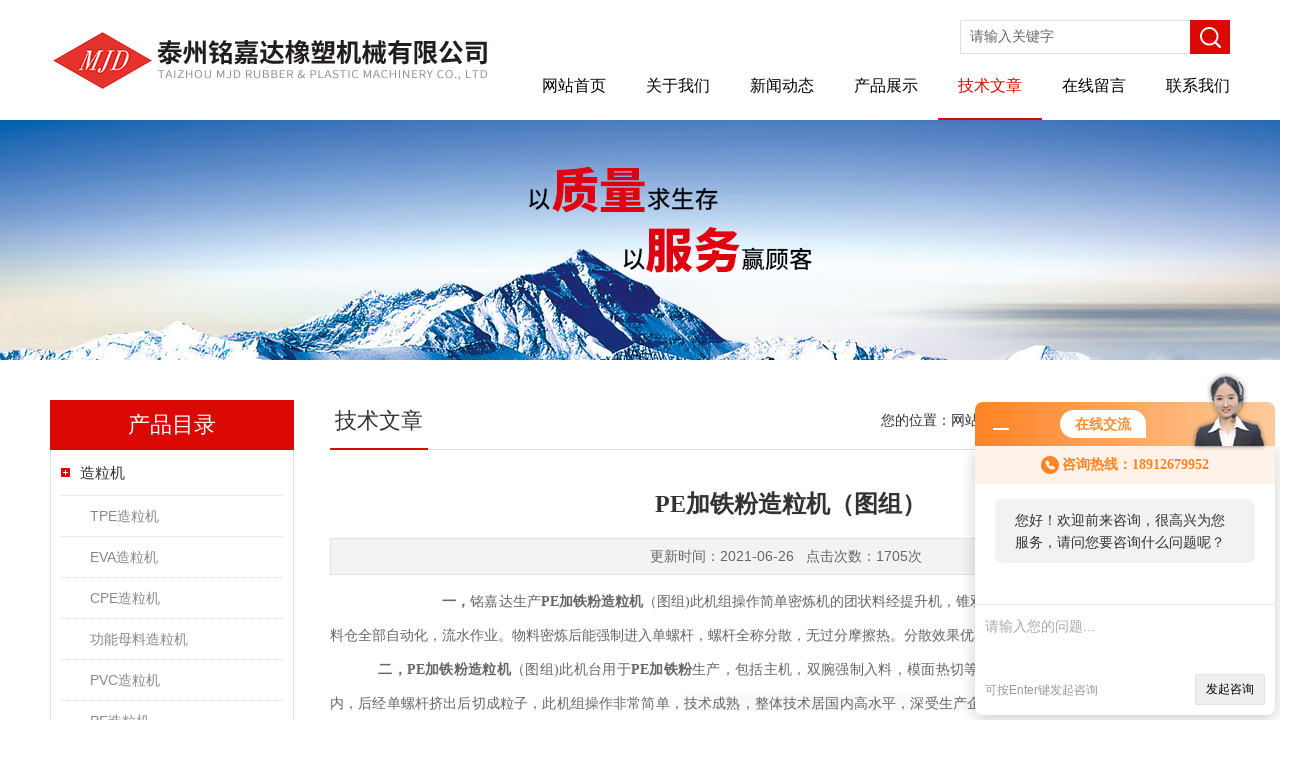

--- FILE ---
content_type: text/html; charset=utf-8
request_url: http://www.tzmjd.com/Article-834337.html
body_size: 12428
content:
<!DOCTYPE html PUBLIC "-//W3C//DTD XHTML 1.0 Transitional//EN" "http://www.w3.org/TR/xhtml1/DTD/xhtml1-transitional.dtd">
<html xmlns="http://www.w3.org/1999/xhtml">
<head>
<meta http-equiv="Content-Type" content="text/html; charset=utf-8" />
<meta http-equiv="X-UA-Compatible" content="IE=EmulateIE7" />
<title>PE加铁粉造粒机（图组）-泰州铭嘉达橡塑机械有限公司</title>


<link href="/skins/633255/Css/Style.css" rel="stylesheet" type="text/css" />
<script type="text/javascript" src="/skins/633255/js/jquery.pack.js"></script>
<!--导航当前状态 JS-->
<script language="javascript" type="text/javascript"> 
	var nav= '5';
</script>
<!--导航当前状态 JS END-->
<script type="application/ld+json">
{
"@context": "https://ziyuan.baidu.com/contexts/cambrian.jsonld",
"@id": "http://www.tzmjd.com/Article-834337.html",
"title": "PE加铁粉造粒机（图组）",
"pubDate": "2021-06-26T07:59:18",
"upDate": "2021-06-26T07:59:18"
    }</script>
<script language="javaScript" src="/js/JSChat.js"></script><script language="javaScript">function ChatBoxClickGXH() { DoChatBoxClickGXH('http://chat.hbzhan.com',644165) }</script><script>!window.jQuery && document.write('<script src="https://public.mtnets.com/Plugins/jQuery/2.2.4/jquery-2.2.4.min.js">'+'</scr'+'ipt>');</script><script type="text/javascript" src="http://chat.hbzhan.com/chat/KFCenterBox/633255"></script><script type="text/javascript" src="http://chat.hbzhan.com/chat/KFLeftBox/633255"></script><script>
(function(){
var bp = document.createElement('script');
var curProtocol = window.location.protocol.split(':')[0];
if (curProtocol === 'https') {
bp.src = 'https://zz.bdstatic.com/linksubmit/push.js';
}
else {
bp.src = 'http://push.zhanzhang.baidu.com/push.js';
}
var s = document.getElementsByTagName("script")[0];
s.parentNode.insertBefore(bp, s);
})();
</script>
</head>
<body>
<div class="header wapper">
  <div class="logo fl"><a href="/"><img src="/skins/633255/Images/logo.png" alt="泰州铭嘉达橡塑机械有限公司" /></a></div>
  <div class="headerR fr">
    <div class="headRTop">
      <div class="fSearch" style="float:right; margin-right:20px;">
        <form id="form1" name="tk"  method="post" onsubmit="return checkFrom(this);" action="/products.html">
          <input name="keyword" type="text" class="input" value="请输入关键字" onFocus="if (value =='请输入关键字'){value =''}" onBlur="if (value =='')" />
          <input type="submit" class="send" value=" " />
          <div style=" clear:both;"></div>
        </form>
      </div>
    </div>
    <div class="clear"></div>
    <div class="Navgation">
      <ul class="nav_list">
        <li id="navId1"><a href="/">网站首页</a></li>
        <li id="navId2"><a href="/aboutus.html" onfocus="this.blur()"  rel="nofollow">关于我们</a></li>        
        <li id="navId3"><a href="/news.html" onfocus="this.blur()">新闻动态</a></li>
        <li id="navId4"><a href="/products.html" onfocus="this.blur()">产品展示</a></li>
        <li id="navId5"><a href="/article.html" onfocus="this.blur()" >技术文章</a></li>
        <li id="navId6"><a href="/order.html" onfocus="this.blur()"  rel="nofollow">在线留言</a></li>
        <li id="navId7"><a href="/contact.html" onfocus="this.blur()" rel="nofollow" >联系我们</a></li>
      </ul>
      <script language="javascript" type="text/javascript">
			try {
			document.getElementById("navId" + nav).className = "current";
			}
			catch (e) {}
        </script>
    </div>
  </div>
</div>
<script src="http://www.hbzhan.com/mystat.aspx?u=mingjiada001"></script>
<!--banner-->
<div class="clear"></div>
<div class="banner"><img src="/skins/633255/Images/bannerCAbout.jpg"/></div>
<div class="wapper container">
  <div class="Sidebar fl"><dl class="List_pro">
  <dt><span class="Title">产品目录</span></dt>
  <dd>
    <div class="View">
      <ul id="pro_nav_lb" class="pro_nav">
        
        <li id="nynavID" class="list_1">
          <a href="/ParentList-1288746.html" onmouseover="showsubmenu('造粒机')">造粒机</a> 
          <div id="submenu_造粒机" style="display:none">
          <ul class="pro2_navul" sty>
            
            <li><a href="/SonList-1290727.html">TPE造粒机</a></li> 
            
            <li><a href="/SonList-1290726.html">EVA造粒机</a></li> 
            
            <li><a href="/SonList-1290725.html">CPE造粒机</a></li> 
            
            <li><a href="/SonList-1290724.html">功能母料造粒机</a></li> 
            
            <li><a href="/SonList-1290723.html">PVC造粒机</a></li> 
            
            <li><a href="/SonList-1290292.html">PE造粒机</a></li> 
            
            <li><a href="/SonList-1290291.html">水环造粒机</a></li> 
            
            <li><a href="/SonList-1290290.html">炭黑色母料造粒机</a></li> 
            
            <li><a href="/SonList-1290284.html">色母料造粒机</a></li> 
            
            <li><a href="/SonList-1290281.html">PPR造粒机</a></li> 
            
            <li><a href="/SonList-1290275.html">碳酸钙高填充母料造粒机</a></li> 
            
            <li><a href="/SonList-1290274.html">低烟无卤电缆料造粒机</a></li> 
            
            <li><a href="/SonList-1290273.html">电缆料造粒机</a></li> 
            
            <li><a href="/SonList-1290265.html">硅烷交联电缆料造粒机</a></li> 
            
            <li><a href="/SonList-1290261.html">碳酸钙填充料造粒机</a></li> 
            
            <li><a href="/SonList-1290254.html">PVC电缆料造粒机</a></li> 
            
            <li><a href="/SonList-1290253.html">PET布料回收造粒机</a></li> 
            
            <li><a href="/SonList-1288810.html">驻极母粒造粒机</a></li> 
            
            <li><a href="/SonList-1288786.html">双螺杆造粒机</a></li> 
            
            <li><a href="/SonList-1288781.html">PP造粒机</a></li> 
            
            <li><a href="/SonList-1288779.html">无纺布回收造粒机</a></li> 
            
            <li><a href="/SonList-1288765.html">PET回收造粒机</a></li> 
            
          </ul>
          </div>
        </li>
        
        <li id="nynavID" class="list_1">
          <a href="/ParentList-1288744.html" onmouseover="showsubmenu('片材挤出机')">片材挤出机</a> 
          <div id="submenu_片材挤出机" style="display:none">
          <ul class="pro2_navul" sty>
            
            <li><a href="/SonList-1290266.html">ABS片材挤出机</a></li> 
            
            <li><a href="/SonList-1290264.html">PVC片材挤出机</a></li> 
            
            <li><a href="/SonList-1290250.html">EVA板材挤出机</a></li> 
            
          </ul>
          </div>
        </li>
        
        <li id="nynavID" class="list_1">
          <a href="/ParentList-1288750.html" onmouseover="showsubmenu('辅机机组')">辅机机组</a> 
          <div id="submenu_辅机机组" style="display:none">
          <ul class="pro2_navul" sty>
            
            <li><a href="/SonList-1290730.html">三辊压光机</a></li> 
            
            <li><a href="/SonList-1290729.html">橡胶锥双喂料机</a></li> 
            
          </ul>
          </div>
        </li>
        
        <li id="nynavID" class="list_1">
          <a href="/ParentList-1286833.html" onmouseover="showsubmenu('锥双喂料机')">锥双喂料机</a> 
          <div id="submenu_锥双喂料机" style="display:none">
          <ul class="pro2_navul" sty>
            
          </ul>
          </div>
        </li>
        
        <li id="nynavID" class="list_1">
          <a href="/ParentList-1286837.html" onmouseover="showsubmenu('低烟无卤造粒机')">低烟无卤造粒机</a> 
          <div id="submenu_低烟无卤造粒机" style="display:none">
          <ul class="pro2_navul" sty>
            
          </ul>
          </div>
        </li>
        
        <li id="nynavID" class="list_1">
          <a href="/ParentList-1286840.html" onmouseover="showsubmenu('工程塑料造粒机（新型）')">工程塑料造粒机（新型）</a> 
          <div id="submenu_工程塑料造粒机（新型）" style="display:none">
          <ul class="pro2_navul" sty>
            
          </ul>
          </div>
        </li>
        
        <li id="nynavID" class="list_1">
          <a href="/ParentList-1286841.html" onmouseover="showsubmenu('橡胶母粒造粒机（新型）')">橡胶母粒造粒机（新型）</a> 
          <div id="submenu_橡胶母粒造粒机（新型）" style="display:none">
          <ul class="pro2_navul" sty>
            
          </ul>
          </div>
        </li>
        
        <li id="nynavID" class="list_1">
          <a href="/ParentList-1286936.html" onmouseover="showsubmenu('阻尼隔音毡板材挤出机，阻尼隔音毡片材生产线（优质）')">阻尼隔音毡板材挤出机，阻尼隔音毡片材生产线（优质）</a> 
          <div id="submenu_阻尼隔音毡板材挤出机，阻尼隔音毡片材生产线（优质）" style="display:none">
          <ul class="pro2_navul" sty>
            
          </ul>
          </div>
        </li>
        
        <li id="nynavID" class="list_1">
          <a href="/ParentList-1286947.html" onmouseover="showsubmenu('PE与无纺布复合机（图示）')">PE与无纺布复合机（图示）</a> 
          <div id="submenu_PE与无纺布复合机（图示）" style="display:none">
          <ul class="pro2_navul" sty>
            
          </ul>
          </div>
        </li>
        
        <li id="nynavID" class="list_1">
          <a href="/ParentList-1286949.html" onmouseover="showsubmenu('PP,PE流延膜生产线（图示）')">PP,PE流延膜生产线（图示）</a> 
          <div id="submenu_PP,PE流延膜生产线（图示）" style="display:none">
          <ul class="pro2_navul" sty>
            
          </ul>
          </div>
        </li>
        
        <li id="nynavID" class="list_1">
          <a href="/ParentList-1286950.html" onmouseover="showsubmenu('淋膜复合生产线（图示）')">淋膜复合生产线（图示）</a> 
          <div id="submenu_淋膜复合生产线（图示）" style="display:none">
          <ul class="pro2_navul" sty>
            
          </ul>
          </div>
        </li>
        
        <li id="nynavID" class="list_1">
          <a href="/ParentList-1286951.html" onmouseover="showsubmenu('多功能复合机（图示）')">多功能复合机（图示）</a> 
          <div id="submenu_多功能复合机（图示）" style="display:none">
          <ul class="pro2_navul" sty>
            
          </ul>
          </div>
        </li>
        
        <li id="nynavID" class="list_1">
          <a href="/ParentList-1286952.html" onmouseover="showsubmenu('地毯复合机组（图示）')">地毯复合机组（图示）</a> 
          <div id="submenu_地毯复合机组（图示）" style="display:none">
          <ul class="pro2_navul" sty>
            
          </ul>
          </div>
        </li>
        
        <li id="nynavID" class="list_1">
          <a href="/ParentList-1286953.html" onmouseover="showsubmenu('纸箱自动码垛机，工业码垛设备机器人')">纸箱自动码垛机，工业码垛设备机器人</a> 
          <div id="submenu_纸箱自动码垛机，工业码垛设备机器人" style="display:none">
          <ul class="pro2_navul" sty>
            
          </ul>
          </div>
        </li>
        
        <li id="nynavID" class="list_1">
          <a href="/ParentList-1286955.html" onmouseover="showsubmenu('防火密封条挤出机，EVA门窗密封条材料挤出机')">防火密封条挤出机，EVA门窗密封条材料挤出机</a> 
          <div id="submenu_防火密封条挤出机，EVA门窗密封条材料挤出机" style="display:none">
          <ul class="pro2_navul" sty>
            
          </ul>
          </div>
        </li>
        
        <li id="nynavID" class="list_1">
          <a href="/ParentList-1286957.html" onmouseover="showsubmenu('PEVA手术套膜生产线,PEVA床罩膜生产线')">PEVA手术套膜生产线,PEVA床罩膜生产线</a> 
          <div id="submenu_PEVA手术套膜生产线,PEVA床罩膜生产线" style="display:none">
          <ul class="pro2_navul" sty>
            
          </ul>
          </div>
        </li>
        
        <li id="nynavID" class="list_1">
          <a href="/ParentList-1286958.html" onmouseover="showsubmenu('cpe流延膜生产线,流延膜设备（优质）')">cpe流延膜生产线,流延膜设备（优质）</a> 
          <div id="submenu_cpe流延膜生产线,流延膜设备（优质）" style="display:none">
          <ul class="pro2_navul" sty>
            
          </ul>
          </div>
        </li>
        
        <li id="nynavID" class="list_1">
          <a href="/ParentList-1287173.html" onmouseover="showsubmenu('PE流延挤出生产线，PE流延膜片挤出生产线（优质）')">PE流延挤出生产线，PE流延膜片挤出生产线（优质）</a> 
          <div id="submenu_PE流延挤出生产线，PE流延膜片挤出生产线（优质）" style="display:none">
          <ul class="pro2_navul" sty>
            
          </ul>
          </div>
        </li>
        
        <li id="nynavID" class="list_1">
          <a href="/ParentList-1287174.html" onmouseover="showsubmenu('PVC压延拉伸生产线，PVC压延膜生产线（优质）')">PVC压延拉伸生产线，PVC压延膜生产线（优质）</a> 
          <div id="submenu_PVC压延拉伸生产线，PVC压延膜生产线（优质）" style="display:none">
          <ul class="pro2_navul" sty>
            
          </ul>
          </div>
        </li>
        
        <li id="nynavID" class="list_1">
          <a href="/ParentList-1287179.html" onmouseover="showsubmenu('PE防水板材挤出机，PE防水板材生产设备（优质）')">PE防水板材挤出机，PE防水板材生产设备（优质）</a> 
          <div id="submenu_PE防水板材挤出机，PE防水板材生产设备（优质）" style="display:none">
          <ul class="pro2_navul" sty>
            
          </ul>
          </div>
        </li>
        
        <li id="nynavID" class="list_1">
          <a href="/ParentList-1287180.html" onmouseover="showsubmenu('TPU片材挤出机，TPU膜片生产设备（优质）')">TPU片材挤出机，TPU膜片生产设备（优质）</a> 
          <div id="submenu_TPU片材挤出机，TPU膜片生产设备（优质）" style="display:none">
          <ul class="pro2_navul" sty>
            
          </ul>
          </div>
        </li>
        
        <li id="nynavID" class="list_1">
          <a href="/ParentList-1287181.html" onmouseover="showsubmenu('PC光学膜挤出机,PC光学膜片生产设备（优质）')">PC光学膜挤出机,PC光学膜片生产设备（优质）</a> 
          <div id="submenu_PC光学膜挤出机,PC光学膜片生产设备（优质）" style="display:none">
          <ul class="pro2_navul" sty>
            
          </ul>
          </div>
        </li>
        
        <li id="nynavID" class="list_1">
          <a href="/ParentList-1287185.html" onmouseover="showsubmenu('PE板材挤出机,PE片材挤出机（优质）')">PE板材挤出机,PE片材挤出机（优质）</a> 
          <div id="submenu_PE板材挤出机,PE片材挤出机（优质）" style="display:none">
          <ul class="pro2_navul" sty>
            
          </ul>
          </div>
        </li>
        
        <li id="nynavID" class="list_1">
          <a href="/ParentList-1287288.html" onmouseover="showsubmenu('丁基胶橡胶挤出机设备（优质）')">丁基胶橡胶挤出机设备（优质）</a> 
          <div id="submenu_丁基胶橡胶挤出机设备（优质）" style="display:none">
          <ul class="pro2_navul" sty>
            
          </ul>
          </div>
        </li>
        
        <li id="nynavID" class="list_1">
          <a href="/ParentList-1287291.html" onmouseover="showsubmenu('橡胶喂料机（规格）')">橡胶喂料机（规格）</a> 
          <div id="submenu_橡胶喂料机（规格）" style="display:none">
          <ul class="pro2_navul" sty>
            
          </ul>
          </div>
        </li>
        
        <li id="nynavID" class="list_1">
          <a href="/ParentList-1287296.html" onmouseover="showsubmenu('PET布料回收造粒机')">PET布料回收造粒机</a> 
          <div id="submenu_PET布料回收造粒机" style="display:none">
          <ul class="pro2_navul" sty>
            
          </ul>
          </div>
        </li>
        
        <li id="nynavID" class="list_1">
          <a href="/ParentList-1287298.html" onmouseover="showsubmenu('碳酸钙造粒机')">碳酸钙造粒机</a> 
          <div id="submenu_碳酸钙造粒机" style="display:none">
          <ul class="pro2_navul" sty>
            
          </ul>
          </div>
        </li>
        
        <li id="nynavID" class="list_1">
          <a href="/ParentList-1287299.html" onmouseover="showsubmenu('PE电缆料造粒机（铭嘉达）')">PE电缆料造粒机（铭嘉达）</a> 
          <div id="submenu_PE电缆料造粒机（铭嘉达）" style="display:none">
          <ul class="pro2_navul" sty>
            
          </ul>
          </div>
        </li>
        
        <li id="nynavID" class="list_1">
          <a href="/ParentList-1287303.html" onmouseover="showsubmenu('PVC电缆料造粒机')">PVC电缆料造粒机</a> 
          <div id="submenu_PVC电缆料造粒机" style="display:none">
          <ul class="pro2_navul" sty>
            
          </ul>
          </div>
        </li>
        
        <li id="nynavID" class="list_1">
          <a href="/ParentList-1287304.html" onmouseover="showsubmenu('工程塑料造粒机（铭嘉达）')">工程塑料造粒机（铭嘉达）</a> 
          <div id="submenu_工程塑料造粒机（铭嘉达）" style="display:none">
          <ul class="pro2_navul" sty>
            
          </ul>
          </div>
        </li>
        
        <li id="nynavID" class="list_1">
          <a href="/ParentList-1287305.html" onmouseover="showsubmenu('橡胶母粒造粒机')">橡胶母粒造粒机</a> 
          <div id="submenu_橡胶母粒造粒机" style="display:none">
          <ul class="pro2_navul" sty>
            
          </ul>
          </div>
        </li>
        
        <li id="nynavID" class="list_1">
          <a href="/ParentList-1287323.html" onmouseover="showsubmenu('PVC片材挤出机')">PVC片材挤出机</a> 
          <div id="submenu_PVC片材挤出机" style="display:none">
          <ul class="pro2_navul" sty>
            
          </ul>
          </div>
        </li>
        
        <li id="nynavID" class="list_1">
          <a href="/ParentList-1287419.html" onmouseover="showsubmenu('*高填充母料造粒机')">*高填充母料造粒机</a> 
          <div id="submenu_*高填充母料造粒机" style="display:none">
          <ul class="pro2_navul" sty>
            
          </ul>
          </div>
        </li>
        
        <li id="nynavID" class="list_1">
          <a href="/ParentList-1287478.html" onmouseover="showsubmenu('TPU弹性体造粒机')">TPU弹性体造粒机</a> 
          <div id="submenu_TPU弹性体造粒机" style="display:none">
          <ul class="pro2_navul" sty>
            
          </ul>
          </div>
        </li>
        
        <li id="nynavID" class="list_1">
          <a href="/ParentList-1287479.html" onmouseover="showsubmenu('碳黑色母料造粒机')">碳黑色母料造粒机</a> 
          <div id="submenu_碳黑色母料造粒机" style="display:none">
          <ul class="pro2_navul" sty>
            
          </ul>
          </div>
        </li>
        
        <li id="nynavID" class="list_1">
          <a href="/ParentList-1287480.html" onmouseover="showsubmenu('碳酸钙高填充母粒造粒机')">碳酸钙高填充母粒造粒机</a> 
          <div id="submenu_碳酸钙高填充母粒造粒机" style="display:none">
          <ul class="pro2_navul" sty>
            
          </ul>
          </div>
        </li>
        
        <li id="nynavID" class="list_1">
          <a href="/ParentList-1288784.html" onmouseover="showsubmenu('PA66尼龙造粒机（规格）')">PA66尼龙造粒机（规格）</a> 
          <div id="submenu_PA66尼龙造粒机（规格）" style="display:none">
          <ul class="pro2_navul" sty>
            
          </ul>
          </div>
        </li>
        
        <li id="nynavID" class="list_1">
          <a href="/ParentList-1290013.html" onmouseover="showsubmenu('水拉条造粒机')">水拉条造粒机</a> 
          <div id="submenu_水拉条造粒机" style="display:none">
          <ul class="pro2_navul" sty>
            
          </ul>
          </div>
        </li>
        
        <li id="nynavID" class="list_1">
          <a href="/ParentList-1290055.html" onmouseover="showsubmenu('碳酸钙母粒造粒机')">碳酸钙母粒造粒机</a> 
          <div id="submenu_碳酸钙母粒造粒机" style="display:none">
          <ul class="pro2_navul" sty>
            
          </ul>
          </div>
        </li>
        
        <li id="nynavID" class="list_1">
          <a href="/ParentList-1291955.html" onmouseover="showsubmenu('EVA发泡母粒造粒机')">EVA发泡母粒造粒机</a> 
          <div id="submenu_EVA发泡母粒造粒机" style="display:none">
          <ul class="pro2_navul" sty>
            
          </ul>
          </div>
        </li>
        
        <li id="nynavID" class="list_1">
          <a href="/ParentList-1291956.html" onmouseover="showsubmenu('PVC发泡母粒造粒机')">PVC发泡母粒造粒机</a> 
          <div id="submenu_PVC发泡母粒造粒机" style="display:none">
          <ul class="pro2_navul" sty>
            
          </ul>
          </div>
        </li>
        
        <li id="nynavID" class="list_1">
          <a href="/ParentList-1291957.html" onmouseover="showsubmenu('PE发泡母料造粒机')">PE发泡母料造粒机</a> 
          <div id="submenu_PE发泡母料造粒机" style="display:none">
          <ul class="pro2_navul" sty>
            
          </ul>
          </div>
        </li>
        
        <li id="nynavID" class="list_1">
          <a href="/ParentList-1291987.html" onmouseover="showsubmenu('回收造粒机')">回收造粒机</a> 
          <div id="submenu_回收造粒机" style="display:none">
          <ul class="pro2_navul" sty>
            
          </ul>
          </div>
        </li>
        
        <li id="nynavID" class="list_1">
          <a href="/ParentList-1296262.html" onmouseover="showsubmenu('PLA降解塑料片材机，降解塑料片材机')">PLA降解塑料片材机，降解塑料片材机</a> 
          <div id="submenu_PLA降解塑料片材机，降解塑料片材机" style="display:none">
          <ul class="pro2_navul" sty>
            
          </ul>
          </div>
        </li>
        
        <li id="nynavID" class="list_1">
          <a href="/ParentList-1296263.html" onmouseover="showsubmenu('三层PET片挤出机')">三层PET片挤出机</a> 
          <div id="submenu_三层PET片挤出机" style="display:none">
          <ul class="pro2_navul" sty>
            
          </ul>
          </div>
        </li>
        
        <li id="nynavID" class="list_1">
          <a href="/ParentList-1296264.html" onmouseover="showsubmenu('PVC流延片设备，PVC软片材设备')">PVC流延片设备，PVC软片材设备</a> 
          <div id="submenu_PVC流延片设备，PVC软片材设备" style="display:none">
          <ul class="pro2_navul" sty>
            
          </ul>
          </div>
        </li>
        
        <li id="nynavID" class="list_1">
          <a href="/ParentList-1296265.html" onmouseover="showsubmenu('PET片挤出机型，PET片挤出机')">PET片挤出机型，PET片挤出机</a> 
          <div id="submenu_PET片挤出机型，PET片挤出机" style="display:none">
          <ul class="pro2_navul" sty>
            
          </ul>
          </div>
        </li>
        
        <li id="nynavID" class="list_1">
          <a href="/ParentList-1296266.html" onmouseover="showsubmenu('PMMA挤出板机器，亚克力板材机')">PMMA挤出板机器，亚克力板材机</a> 
          <div id="submenu_PMMA挤出板机器，亚克力板材机" style="display:none">
          <ul class="pro2_navul" sty>
            
          </ul>
          </div>
        </li>
        
        <li id="nynavID" class="list_1">
          <a href="/ParentList-1297829.html" onmouseover="showsubmenu('PET片材挤出生产线')">PET片材挤出生产线</a> 
          <div id="submenu_PET片材挤出生产线" style="display:none">
          <ul class="pro2_navul" sty>
            
          </ul>
          </div>
        </li>
        
        <li id="nynavID" class="list_1">
          <a href="/ParentList-1297830.html" onmouseover="showsubmenu('PP/PS片材挤出生产线')">PP/PS片材挤出生产线</a> 
          <div id="submenu_PP/PS片材挤出生产线" style="display:none">
          <ul class="pro2_navul" sty>
            
          </ul>
          </div>
        </li>
        
        <li id="nynavID" class="list_1">
          <a href="/ParentList-1297831.html" onmouseover="showsubmenu('PC/PMMA/PS/MS透明板材挤出生产线')">PC/PMMA/PS/MS透明板材挤出生产线</a> 
          <div id="submenu_PC/PMMA/PS/MS透明板材挤出生产线" style="display:none">
          <ul class="pro2_navul" sty>
            
          </ul>
          </div>
        </li>
        
        <li id="nynavID" class="list_1">
          <a href="/ParentList-1297832.html" onmouseover="showsubmenu('PMMA/GPPS镀镜片、复合液晶显示用扩散板挤出生产线')">PMMA/GPPS镀镜片、复合液晶显示用扩散板挤出生产线</a> 
          <div id="submenu_PMMA/GPPS镀镜片、复合液晶显示用扩散板挤出生产线" style="display:none">
          <ul class="pro2_navul" sty>
            
          </ul>
          </div>
        </li>
        
        <li id="nynavID" class="list_1">
          <a href="/ParentList-1297833.html" onmouseover="showsubmenu('ABS单层、多层片材挤出生产线')">ABS单层、多层片材挤出生产线</a> 
          <div id="submenu_ABS单层、多层片材挤出生产线" style="display:none">
          <ul class="pro2_navul" sty>
            
          </ul>
          </div>
        </li>
        
        <li id="nynavID" class="list_1">
          <a href="/ParentList-1297834.html" onmouseover="showsubmenu('PP/PE/PS/EVA/EVOH多层复合高阻隔片材挤出生产线')">PP/PE/PS/EVA/EVOH多层复合高阻隔片材挤出生产线</a> 
          <div id="submenu_PP/PE/PS/EVA/EVOH多层复合高阻隔片材挤出生产线" style="display:none">
          <ul class="pro2_navul" sty>
            
          </ul>
          </div>
        </li>
        
        <li id="nynavID" class="list_1">
          <a href="/ParentList-1297835.html" onmouseover="showsubmenu('ABS/HIPS冰箱板、ABS/PMMA复合洁具板挤出生产线')">ABS/HIPS冰箱板、ABS/PMMA复合洁具板挤出生产线</a> 
          <div id="submenu_ABS/HIPS冰箱板、ABS/PMMA复合洁具板挤出生产线" style="display:none">
          <ul class="pro2_navul" sty>
            
          </ul>
          </div>
        </li>
        
        <li id="nynavID" class="list_1">
          <a href="/ParentList-1297836.html" onmouseover="showsubmenu('PVC封边条挤出生产线')">PVC封边条挤出生产线</a> 
          <div id="submenu_PVC封边条挤出生产线" style="display:none">
          <ul class="pro2_navul" sty>
            
          </ul>
          </div>
        </li>
        
        <li id="nynavID" class="list_1">
          <a href="/ParentList-1297837.html" onmouseover="showsubmenu('PP/PE/ABS厚板挤出生产线')">PP/PE/ABS厚板挤出生产线</a> 
          <div id="submenu_PP/PE/ABS厚板挤出生产线" style="display:none">
          <ul class="pro2_navul" sty>
            
          </ul>
          </div>
        </li>
        
        <li id="nynavID" class="list_1">
          <a href="/ParentList-1297838.html" onmouseover="showsubmenu('ABS/TPO/EVA/EPDM板材挤出生产线')">ABS/TPO/EVA/EPDM板材挤出生产线</a> 
          <div id="submenu_ABS/TPO/EVA/EPDM板材挤出生产线" style="display:none">
          <ul class="pro2_navul" sty>
            
          </ul>
          </div>
        </li>
        
        <li id="nynavID" class="list_1">
          <a href="/ParentList-1297850.html" onmouseover="showsubmenu('HDPE/TPO/EVA/PVC防水卷材挤出生产线')">HDPE/TPO/EVA/PVC防水卷材挤出生产线</a> 
          <div id="submenu_HDPE/TPO/EVA/PVC防水卷材挤出生产线" style="display:none">
          <ul class="pro2_navul" sty>
            
          </ul>
          </div>
        </li>
        
        <li id="nynavID" class="list_1">
          <a href="/ParentList-1299726.html" onmouseover="showsubmenu('PLA生物降解塑料造粒机')">PLA生物降解塑料造粒机</a> 
          <div id="submenu_PLA生物降解塑料造粒机" style="display:none">
          <ul class="pro2_navul" sty>
            
          </ul>
          </div>
        </li>
        
        <li id="nynavID" class="list_1">
          <a href="/ParentList-1299728.html" onmouseover="showsubmenu('EVA发泡母粒造粒机（供应商）')">EVA发泡母粒造粒机（供应商）</a> 
          <div id="submenu_EVA发泡母粒造粒机（供应商）" style="display:none">
          <ul class="pro2_navul" sty>
            
          </ul>
          </div>
        </li>
        
        <li id="nynavID" class="list_1">
          <a href="/ParentList-1299729.html" onmouseover="showsubmenu('PVC发泡母粒造粒机（供应商）')">PVC发泡母粒造粒机（供应商）</a> 
          <div id="submenu_PVC发泡母粒造粒机（供应商）" style="display:none">
          <ul class="pro2_navul" sty>
            
          </ul>
          </div>
        </li>
        
        <li id="nynavID" class="list_1">
          <a href="/ParentList-1299745.html" onmouseover="showsubmenu('PE发泡母料造粒机（供应商）')">PE发泡母料造粒机（供应商）</a> 
          <div id="submenu_PE发泡母料造粒机（供应商）" style="display:none">
          <ul class="pro2_navul" sty>
            
          </ul>
          </div>
        </li>
        
        <li id="nynavID" class="list_1">
          <a href="/ParentList-1299747.html" onmouseover="showsubmenu('PP造粒机,PP破碎料造粒机')">PP造粒机,PP破碎料造粒机</a> 
          <div id="submenu_PP造粒机,PP破碎料造粒机" style="display:none">
          <ul class="pro2_navul" sty>
            
          </ul>
          </div>
        </li>
        
        <li id="nynavID" class="list_1">
          <a href="/ParentList-1299748.html" onmouseover="showsubmenu('PVC改性造粒机')">PVC改性造粒机</a> 
          <div id="submenu_PVC改性造粒机" style="display:none">
          <ul class="pro2_navul" sty>
            
          </ul>
          </div>
        </li>
        
        <li id="nynavID" class="list_1">
          <a href="/ParentList-1299821.html" onmouseover="showsubmenu('PE破碎料造粒机')">PE破碎料造粒机</a> 
          <div id="submenu_PE破碎料造粒机" style="display:none">
          <ul class="pro2_navul" sty>
            
          </ul>
          </div>
        </li>
        
        <li id="nynavID" class="list_1">
          <a href="/ParentList-1299822.html" onmouseover="showsubmenu('PMMA回收塑料造粒机')">PMMA回收塑料造粒机</a> 
          <div id="submenu_PMMA回收塑料造粒机" style="display:none">
          <ul class="pro2_navul" sty>
            
          </ul>
          </div>
        </li>
        
        <li id="nynavID" class="list_1">
          <a href="/ParentList-1303213.html" onmouseover="showsubmenu('双锥喂料机，锥双（双锥）强制喂料机（供应商）')">双锥喂料机，锥双（双锥）强制喂料机（供应商）</a> 
          <div id="submenu_双锥喂料机，锥双（双锥）强制喂料机（供应商）" style="display:none">
          <ul class="pro2_navul" sty>
            
          </ul>
          </div>
        </li>
        
        <li id="nynavID" class="list_1">
          <a href="/ParentList-1303787.html" onmouseover="showsubmenu('SBP抗车辙剂造粒机，沥青改性剂造粒机（供应商）')">SBP抗车辙剂造粒机，沥青改性剂造粒机（供应商）</a> 
          <div id="submenu_SBP抗车辙剂造粒机，沥青改性剂造粒机（供应商）" style="display:none">
          <ul class="pro2_navul" sty>
            
          </ul>
          </div>
        </li>
        
        <li id="nynavID" class="list_1">
          <a href="/ParentList-1303825.html" onmouseover="showsubmenu('PP增韧改性造粒机（供应商）')">PP增韧改性造粒机（供应商）</a> 
          <div id="submenu_PP增韧改性造粒机（供应商）" style="display:none">
          <ul class="pro2_navul" sty>
            
          </ul>
          </div>
        </li>
        
        <li id="nynavID" class="list_1">
          <a href="/ParentList-1303826.html" onmouseover="showsubmenu('PP填充改性造粒机（供应商）')">PP填充改性造粒机（供应商）</a> 
          <div id="submenu_PP填充改性造粒机（供应商）" style="display:none">
          <ul class="pro2_navul" sty>
            
          </ul>
          </div>
        </li>
        
        <li id="nynavID" class="list_1">
          <a href="/ParentList-1303838.html" onmouseover="showsubmenu('ABS苯乙烯共聚物造粒机（供应商）')">ABS苯乙烯共聚物造粒机（供应商）</a> 
          <div id="submenu_ABS苯乙烯共聚物造粒机（供应商）" style="display:none">
          <ul class="pro2_navul" sty>
            
          </ul>
          </div>
        </li>
        
        <li id="nynavID" class="list_1">
          <a href="/ParentList-1303840.html" onmouseover="showsubmenu('电镀级ABS造粒机（供应商）')">电镀级ABS造粒机（供应商）</a> 
          <div id="submenu_电镀级ABS造粒机（供应商）" style="display:none">
          <ul class="pro2_navul" sty>
            
          </ul>
          </div>
        </li>
        
        <li id="nynavID" class="list_1">
          <a href="/ParentList-1303841.html" onmouseover="showsubmenu('PA合金料造粒机（供应商）')">PA合金料造粒机（供应商）</a> 
          <div id="submenu_PA合金料造粒机（供应商）" style="display:none">
          <ul class="pro2_navul" sty>
            
          </ul>
          </div>
        </li>
        
        <li id="nynavID" class="list_1">
          <a href="/ParentList-1303842.html" onmouseover="showsubmenu('PA66料造粒机（供应商）')">PA66料造粒机（供应商）</a> 
          <div id="submenu_PA66料造粒机（供应商）" style="display:none">
          <ul class="pro2_navul" sty>
            
          </ul>
          </div>
        </li>
        
        <li id="nynavID" class="list_1">
          <a href="/ParentList-1303851.html" onmouseover="showsubmenu('PC改性造粒机（供应商）')">PC改性造粒机（供应商）</a> 
          <div id="submenu_PC改性造粒机（供应商）" style="display:none">
          <ul class="pro2_navul" sty>
            
          </ul>
          </div>
        </li>
        
        <li id="nynavID" class="list_1">
          <a href="/ParentList-1303852.html" onmouseover="showsubmenu('PP/PA/PVC加玻纤造粒机（供应商）')">PP/PA/PVC加玻纤造粒机（供应商）</a> 
          <div id="submenu_PP/PA/PVC加玻纤造粒机（供应商）" style="display:none">
          <ul class="pro2_navul" sty>
            
          </ul>
          </div>
        </li>
        
        <li id="nynavID" class="list_1">
          <a href="/ParentList-1303853.html" onmouseover="showsubmenu('PP，PE圆丝挤出生产线（供应商）')">PP，PE圆丝挤出生产线（供应商）</a> 
          <div id="submenu_PP，PE圆丝挤出生产线（供应商）" style="display:none">
          <ul class="pro2_navul" sty>
            
          </ul>
          </div>
        </li>
        
        <li id="nynavID" class="list_1">
          <a href="/ParentList-1305257.html" onmouseover="showsubmenu('PE包装材料挤出机,PE包装片材生产线（供应商）')">PE包装材料挤出机,PE包装片材生产线（供应商）</a> 
          <div id="submenu_PE包装材料挤出机,PE包装片材生产线（供应商）" style="display:none">
          <ul class="pro2_navul" sty>
            
          </ul>
          </div>
        </li>
        
        <li id="nynavID" class="list_1">
          <a href="/ParentList-1306327.html" onmouseover="showsubmenu('PP，PE双复材料设备，PP，PE双复材料挤出机（优质）')">PP，PE双复材料设备，PP，PE双复材料挤出机（优质）</a> 
          <div id="submenu_PP，PE双复材料设备，PP，PE双复材料挤出机（优质）" style="display:none">
          <ul class="pro2_navul" sty>
            
          </ul>
          </div>
        </li>
        
        <li id="nynavID" class="list_1">
          <a href="/ParentList-1306329.html" onmouseover="showsubmenu('沥青片材挤出机，沥青卷材挤出机（制造商）')">沥青片材挤出机，沥青卷材挤出机（制造商）</a> 
          <div id="submenu_沥青片材挤出机，沥青卷材挤出机（制造商）" style="display:none">
          <ul class="pro2_navul" sty>
            
          </ul>
          </div>
        </li>
        
        <li id="nynavID" class="list_1">
          <a href="/ParentList-1306336.html" onmouseover="showsubmenu('蛇胶条挤出机，蛇胶条设备（制造商）')">蛇胶条挤出机，蛇胶条设备（制造商）</a> 
          <div id="submenu_蛇胶条挤出机，蛇胶条设备（制造商）" style="display:none">
          <ul class="pro2_navul" sty>
            
          </ul>
          </div>
        </li>
        
        <li id="nynavID" class="list_1">
          <a href="/ParentList-1306338.html" onmouseover="showsubmenu('丁基阻尼生产线，丁基阻尼挤出机（制造商）')">丁基阻尼生产线，丁基阻尼挤出机（制造商）</a> 
          <div id="submenu_丁基阻尼生产线，丁基阻尼挤出机（制造商）" style="display:none">
          <ul class="pro2_navul" sty>
            
          </ul>
          </div>
        </li>
        
        <li id="nynavID" class="list_1">
          <a href="/ParentList-1306344.html" onmouseover="showsubmenu('胶泥隔音垫片挤出机，胶泥隔音垫片设备（制造商）')">胶泥隔音垫片挤出机，胶泥隔音垫片设备（制造商）</a> 
          <div id="submenu_胶泥隔音垫片挤出机，胶泥隔音垫片设备（制造商）" style="display:none">
          <ul class="pro2_navul" sty>
            
          </ul>
          </div>
        </li>
        
        <li id="nynavID" class="list_1">
          <a href="/ParentList-1306345.html" onmouseover="showsubmenu('丁基密封胶带生产线，丁基密封胶带挤出机（制造商）')">丁基密封胶带生产线，丁基密封胶带挤出机（制造商）</a> 
          <div id="submenu_丁基密封胶带生产线，丁基密封胶带挤出机（制造商）" style="display:none">
          <ul class="pro2_navul" sty>
            
          </ul>
          </div>
        </li>
        
        <li id="nynavID" class="list_1">
          <a href="/ParentList-1306347.html" onmouseover="showsubmenu('丁基空调隔音材料生产设备，丁基空调隔音材料挤出机（制造商）')">丁基空调隔音材料生产设备，丁基空调隔音材料挤出机（制造商）</a> 
          <div id="submenu_丁基空调隔音材料生产设备，丁基空调隔音材料挤出机（制造商）" style="display:none">
          <ul class="pro2_navul" sty>
            
          </ul>
          </div>
        </li>
        
        <li id="nynavID" class="list_1">
          <a href="/ParentList-1306348.html" onmouseover="showsubmenu('预制型塑胶跑道挤出机，预制型塑胶跑道生产线（制造商）')">预制型塑胶跑道挤出机，预制型塑胶跑道生产线（制造商）</a> 
          <div id="submenu_预制型塑胶跑道挤出机，预制型塑胶跑道生产线（制造商）" style="display:none">
          <ul class="pro2_navul" sty>
            
          </ul>
          </div>
        </li>
        
        <li id="nynavID" class="list_1">
          <a href="/ParentList-1306356.html" onmouseover="showsubmenu('汽车胶泥条片设备生产线，汽车胶泥条片挤出机（制造商）')">汽车胶泥条片设备生产线，汽车胶泥条片挤出机（制造商）</a> 
          <div id="submenu_汽车胶泥条片设备生产线，汽车胶泥条片挤出机（制造商）" style="display:none">
          <ul class="pro2_navul" sty>
            
          </ul>
          </div>
        </li>
        
        <li id="nynavID" class="list_1">
          <a href="/ParentList-1306357.html" onmouseover="showsubmenu('汽车隔音胶片挤出机，汽车隔音胶片生产线（制造商）')">汽车隔音胶片挤出机，汽车隔音胶片生产线（制造商）</a> 
          <div id="submenu_汽车隔音胶片挤出机，汽车隔音胶片生产线（制造商）" style="display:none">
          <ul class="pro2_navul" sty>
            
          </ul>
          </div>
        </li>
        
        <li id="nynavID" class="list_1">
          <a href="/ParentList-1306361.html" onmouseover="showsubmenu('阻尼丁基胶片挤出机，阻尼丁基胶片生产线（制造商）')">阻尼丁基胶片挤出机，阻尼丁基胶片生产线（制造商）</a> 
          <div id="submenu_阻尼丁基胶片挤出机，阻尼丁基胶片生产线（制造商）" style="display:none">
          <ul class="pro2_navul" sty>
            
          </ul>
          </div>
        </li>
        
        <li id="nynavID" class="list_1">
          <a href="/ParentList-1306363.html" onmouseover="showsubmenu('单螺杆造粒机，单螺杆挤出机（制造商）')">单螺杆造粒机，单螺杆挤出机（制造商）</a> 
          <div id="submenu_单螺杆造粒机，单螺杆挤出机（制造商）" style="display:none">
          <ul class="pro2_navul" sty>
            
          </ul>
          </div>
        </li>
        
        <li id="nynavID" class="list_1">
          <a href="/ParentList-1306366.html" onmouseover="showsubmenu('单螺杆密炼机造粒机，密炼机单螺杆挤出机（制造商）')">单螺杆密炼机造粒机，密炼机单螺杆挤出机（制造商）</a> 
          <div id="submenu_单螺杆密炼机造粒机，密炼机单螺杆挤出机（制造商）" style="display:none">
          <ul class="pro2_navul" sty>
            
            <li><a href="/SonList-2072968.html">密炼机</a></li> 
            
          </ul>
          </div>
        </li>
        
        <li id="nynavID" class="list_1">
          <a href="/ParentList-1306367.html" onmouseover="showsubmenu('改性塑料造粒机，改性塑料挤出机（制造商）')">改性塑料造粒机，改性塑料挤出机（制造商）</a> 
          <div id="submenu_改性塑料造粒机，改性塑料挤出机（制造商）" style="display:none">
          <ul class="pro2_navul" sty>
            
          </ul>
          </div>
        </li>
        
        <li id="nynavID" class="list_1">
          <a href="/ParentList-1313779.html" onmouseover="showsubmenu('硅胶片材挤出机，硅胶片材设备（制造商）')">硅胶片材挤出机，硅胶片材设备（制造商）</a> 
          <div id="submenu_硅胶片材挤出机，硅胶片材设备（制造商）" style="display:none">
          <ul class="pro2_navul" sty>
            
          </ul>
          </div>
        </li>
        
        <li id="nynavID" class="list_1">
          <a href="/ParentList-1313781.html" onmouseover="showsubmenu('三辊压廷机，二压廷机，三辊压光机，三辊成型机，三辊片材机（制造商）')">三辊压廷机，二压廷机，三辊压光机，三辊成型机，三辊片材机（制造商）</a> 
          <div id="submenu_三辊压廷机，二压廷机，三辊压光机，三辊成型机，三辊片材机（制造商）" style="display:none">
          <ul class="pro2_navul" sty>
            
          </ul>
          </div>
        </li>
        
        <li id="nynavID" class="list_1">
          <a href="/ParentList-1319551.html" onmouseover="showsubmenu('屏蔽材料压延机,吸波材料压延机,功能性新材料压延机')">屏蔽材料压延机,吸波材料压延机,功能性新材料压延机</a> 
          <div id="submenu_屏蔽材料压延机,吸波材料压延机,功能性新材料压延机" style="display:none">
          <ul class="pro2_navul" sty>
            
          </ul>
          </div>
        </li>
        
        <li id="nynavID" class="list_1">
          <a href="/ParentList-1319560.html" onmouseover="showsubmenu('镍箔合金压延机,铅箔合金轧机,锡箔合金辊压机')">镍箔合金压延机,铅箔合金轧机,锡箔合金辊压机</a> 
          <div id="submenu_镍箔合金压延机,铅箔合金轧机,锡箔合金辊压机" style="display:none">
          <ul class="pro2_navul" sty>
            
          </ul>
          </div>
        </li>
        
        <li id="nynavID" class="list_1">
          <a href="/ParentList-1343539.html" onmouseover="showsubmenu('PC,PMMA,PS,MS透明板材挤出生产线')">PC,PMMA,PS,MS透明板材挤出生产线</a> 
          <div id="submenu_PC,PMMA,PS,MS透明板材挤出生产线" style="display:none">
          <ul class="pro2_navul" sty>
            
          </ul>
          </div>
        </li>
        
        <li id="nynavID" class="list_1">
          <a href="/ParentList-1343540.html" onmouseover="showsubmenu('PLA生物降解片材挤出机（图）')">PLA生物降解片材挤出机（图）</a> 
          <div id="submenu_PLA生物降解片材挤出机（图）" style="display:none">
          <ul class="pro2_navul" sty>
            
          </ul>
          </div>
        </li>
        
        <li id="nynavID" class="list_1">
          <a href="/ParentList-1343541.html" onmouseover="showsubmenu('PET片材挤出机，PET片材生产线（图）')">PET片材挤出机，PET片材生产线（图）</a> 
          <div id="submenu_PET片材挤出机，PET片材生产线（图）" style="display:none">
          <ul class="pro2_navul" sty>
            
          </ul>
          </div>
        </li>
        
        <li id="nynavID" class="list_1">
          <a href="/ParentList-1344051.html" onmouseover="showsubmenu('热压硅胶片挤出机，热压硅胶片生产线（图组）')">热压硅胶片挤出机，热压硅胶片生产线（图组）</a> 
          <div id="submenu_热压硅胶片挤出机，热压硅胶片生产线（图组）" style="display:none">
          <ul class="pro2_navul" sty>
            
          </ul>
          </div>
        </li>
        
        <li id="nynavID" class="list_1">
          <a href="/ParentList-1344053.html" onmouseover="showsubmenu('PC绝缘片材挤出机，片材生产线（图组）')">PC绝缘片材挤出机，片材生产线（图组）</a> 
          <div id="submenu_PC绝缘片材挤出机，片材生产线（图组）" style="display:none">
          <ul class="pro2_navul" sty>
            
          </ul>
          </div>
        </li>
        
        <li id="nynavID" class="list_1">
          <a href="/ParentList-1344054.html" onmouseover="showsubmenu('绝缘片材挤出机，片材生产线（图组）')">绝缘片材挤出机，片材生产线（图组）</a> 
          <div id="submenu_绝缘片材挤出机，片材生产线（图组）" style="display:none">
          <ul class="pro2_navul" sty>
            
          </ul>
          </div>
        </li>
        
        <li id="nynavID" class="list_1">
          <a href="/ParentList-1344055.html" onmouseover="showsubmenu('硅橡胶垫片材挤出机，橡胶片材生产线（图组）')">硅橡胶垫片材挤出机，橡胶片材生产线（图组）</a> 
          <div id="submenu_硅橡胶垫片材挤出机，橡胶片材生产线（图组）" style="display:none">
          <ul class="pro2_navul" sty>
            
          </ul>
          </div>
        </li>
        
        <li id="nynavID" class="list_1">
          <a href="/ParentList-1349758.html" onmouseover="showsubmenu('PE加铅粉造粒机、PE、铝粉、铁粉、铅粉造粒机（图组）')">PE加铅粉造粒机、PE、铝粉、铁粉、铅粉造粒机（图组）</a> 
          <div id="submenu_PE加铅粉造粒机、PE、铝粉、铁粉、铅粉造粒机（图组）" style="display:none">
          <ul class="pro2_navul" sty>
            
          </ul>
          </div>
        </li>
        
        <li id="nynavID" class="list_1">
          <a href="/ParentList-1353182.html" onmouseover="showsubmenu('石墨基防火密封条挤出机（图组）')">石墨基防火密封条挤出机（图组）</a> 
          <div id="submenu_石墨基防火密封条挤出机（图组）" style="display:none">
          <ul class="pro2_navul" sty>
            
          </ul>
          </div>
        </li>
        
        <li id="nynavID" class="list_1">
          <a href="/ParentList-1353197.html" onmouseover="showsubmenu('遇火膨胀密封片挤出机，三元乙丙橡胶挤出机（图组）')">遇火膨胀密封片挤出机，三元乙丙橡胶挤出机（图组）</a> 
          <div id="submenu_遇火膨胀密封片挤出机，三元乙丙橡胶挤出机（图组）" style="display:none">
          <ul class="pro2_navul" sty>
            
          </ul>
          </div>
        </li>
        
        <li id="nynavID" class="list_1">
          <a href="/ParentList-1356109.html" onmouseover="showsubmenu('锥双喂料机,橡胶喂料机（图组）')">锥双喂料机,橡胶喂料机（图组）</a> 
          <div id="submenu_锥双喂料机,橡胶喂料机（图组）" style="display:none">
          <ul class="pro2_navul" sty>
            
          </ul>
          </div>
        </li>
        
        <li id="nynavID" class="list_1">
          <a href="/ParentList-1356111.html" onmouseover="showsubmenu('PET回收造粒机（图组），PET回收造粒设备（规格）')">PET回收造粒机（图组），PET回收造粒设备（规格）</a> 
          <div id="submenu_PET回收造粒机（图组），PET回收造粒设备（规格）" style="display:none">
          <ul class="pro2_navul" sty>
            
          </ul>
          </div>
        </li>
        
        <li id="nynavID" class="list_1">
          <a href="/ParentList-1356112.html" onmouseover="showsubmenu('PVC弹性体电缆料造粒机（图组）')">PVC弹性体电缆料造粒机（图组）</a> 
          <div id="submenu_PVC弹性体电缆料造粒机（图组）" style="display:none">
          <ul class="pro2_navul" sty>
            
          </ul>
          </div>
        </li>
        
        <li id="nynavID" class="list_1">
          <a href="/ParentList-1356114.html" onmouseover="showsubmenu('碳酸钙造粒机（图组）')">碳酸钙造粒机（图组）</a> 
          <div id="submenu_碳酸钙造粒机（图组）" style="display:none">
          <ul class="pro2_navul" sty>
            
          </ul>
          </div>
        </li>
        
        <li id="nynavID" class="list_1">
          <a href="/ParentList-1356115.html" onmouseover="showsubmenu('低烟无卤电缆料造粒机（图组）,低烟无卤电缆料造粒设备（规格）')">低烟无卤电缆料造粒机（图组）,低烟无卤电缆料造粒设备（规格）</a> 
          <div id="submenu_低烟无卤电缆料造粒机（图组）,低烟无卤电缆料造粒设备（规格）" style="display:none">
          <ul class="pro2_navul" sty>
            
          </ul>
          </div>
        </li>
        
        <li id="nynavID" class="list_1">
          <a href="/ParentList-1356117.html" onmouseover="showsubmenu('PE电缆料造粒机（图组）')">PE电缆料造粒机（图组）</a> 
          <div id="submenu_PE电缆料造粒机（图组）" style="display:none">
          <ul class="pro2_navul" sty>
            
          </ul>
          </div>
        </li>
        
        <li id="nynavID" class="list_1">
          <a href="/ParentList-1356118.html" onmouseover="showsubmenu('PVC电缆料造粒机（图组）')">PVC电缆料造粒机（图组）</a> 
          <div id="submenu_PVC电缆料造粒机（图组）" style="display:none">
          <ul class="pro2_navul" sty>
            
          </ul>
          </div>
        </li>
        
        <li id="nynavID" class="list_1">
          <a href="/ParentList-1356119.html" onmouseover="showsubmenu('工程塑料造粒机（图组）')">工程塑料造粒机（图组）</a> 
          <div id="submenu_工程塑料造粒机（图组）" style="display:none">
          <ul class="pro2_navul" sty>
            
          </ul>
          </div>
        </li>
        
        <li id="nynavID" class="list_1">
          <a href="/ParentList-1356120.html" onmouseover="showsubmenu('橡胶母粒造粒机（图组）')">橡胶母粒造粒机（图组）</a> 
          <div id="submenu_橡胶母粒造粒机（图组）" style="display:none">
          <ul class="pro2_navul" sty>
            
          </ul>
          </div>
        </li>
        
        <li id="nynavID" class="list_1">
          <a href="/ParentList-1356122.html" onmouseover="showsubmenu('二步法硅烷交联电缆料造粒机（图组）')">二步法硅烷交联电缆料造粒机（图组）</a> 
          <div id="submenu_二步法硅烷交联电缆料造粒机（图组）" style="display:none">
          <ul class="pro2_navul" sty>
            
          </ul>
          </div>
        </li>
        
        <li id="nynavID" class="list_1">
          <a href="/ParentList-1356125.html" onmouseover="showsubmenu('色母粒造粒机（图组）')">色母粒造粒机（图组）</a> 
          <div id="submenu_色母粒造粒机（图组）" style="display:none">
          <ul class="pro2_navul" sty>
            
          </ul>
          </div>
        </li>
        
        <li id="nynavID" class="list_1">
          <a href="/ParentList-1356126.html" onmouseover="showsubmenu('锥双喂料机（图组）')">锥双喂料机（图组）</a> 
          <div id="submenu_锥双喂料机（图组）" style="display:none">
          <ul class="pro2_navul" sty>
            
          </ul>
          </div>
        </li>
        
        <li id="nynavID" class="list_1">
          <a href="/ParentList-1356129.html" onmouseover="showsubmenu('*高填充母料造粒机（图组）')">*高填充母料造粒机（图组）</a> 
          <div id="submenu_*高填充母料造粒机（图组）" style="display:none">
          <ul class="pro2_navul" sty>
            
          </ul>
          </div>
        </li>
        
        <li id="nynavID" class="list_1">
          <a href="/ParentList-1356132.html" onmouseover="showsubmenu('水环造粒机（图组）')">水环造粒机（图组）</a> 
          <div id="submenu_水环造粒机（图组）" style="display:none">
          <ul class="pro2_navul" sty>
            
          </ul>
          </div>
        </li>
        
        <li id="nynavID" class="list_1">
          <a href="/ParentList-1356133.html" onmouseover="showsubmenu('TPU弹性体造粒机（图组）')">TPU弹性体造粒机（图组）</a> 
          <div id="submenu_TPU弹性体造粒机（图组）" style="display:none">
          <ul class="pro2_navul" sty>
            
          </ul>
          </div>
        </li>
        
        <li id="nynavID" class="list_1">
          <a href="/ParentList-1356134.html" onmouseover="showsubmenu('碳黑色母料造粒机（图组）')">碳黑色母料造粒机（图组）</a> 
          <div id="submenu_碳黑色母料造粒机（图组）" style="display:none">
          <ul class="pro2_navul" sty>
            
          </ul>
          </div>
        </li>
        
        <li id="nynavID" class="list_1">
          <a href="/ParentList-1356139.html" onmouseover="showsubmenu('碳酸钙高填充母粒造粒机（图组）')">碳酸钙高填充母粒造粒机（图组）</a> 
          <div id="submenu_碳酸钙高填充母粒造粒机（图组）" style="display:none">
          <ul class="pro2_navul" sty>
            
          </ul>
          </div>
        </li>
        
        <li id="nynavID" class="list_1">
          <a href="/ParentList-1356141.html" onmouseover="showsubmenu('PPR造粒机（图组）')">PPR造粒机（图组）</a> 
          <div id="submenu_PPR造粒机（图组）" style="display:none">
          <ul class="pro2_navul" sty>
            
          </ul>
          </div>
        </li>
        
        <li id="nynavID" class="list_1">
          <a href="/ParentList-1356142.html" onmouseover="showsubmenu('PET回收造粒机（图组）')">PET回收造粒机（图组）</a> 
          <div id="submenu_PET回收造粒机（图组）" style="display:none">
          <ul class="pro2_navul" sty>
            
          </ul>
          </div>
        </li>
        
        <li id="nynavID" class="list_1">
          <a href="/ParentList-1356185.html" onmouseover="showsubmenu('EVA发泡母粒造粒机（图组）')">EVA发泡母粒造粒机（图组）</a> 
          <div id="submenu_EVA发泡母粒造粒机（图组）" style="display:none">
          <ul class="pro2_navul" sty>
            
          </ul>
          </div>
        </li>
        
        <li id="nynavID" class="list_1">
          <a href="/ParentList-1356190.html" onmouseover="showsubmenu('PVC发泡母粒造粒机（图组）')">PVC发泡母粒造粒机（图组）</a> 
          <div id="submenu_PVC发泡母粒造粒机（图组）" style="display:none">
          <ul class="pro2_navul" sty>
            
          </ul>
          </div>
        </li>
        
        <li id="nynavID" class="list_1">
          <a href="/ParentList-1356191.html" onmouseover="showsubmenu('PE发泡母料造粒机，PE发泡母粒造粒机（图组）')">PE发泡母料造粒机，PE发泡母粒造粒机（图组）</a> 
          <div id="submenu_PE发泡母料造粒机，PE发泡母粒造粒机（图组）" style="display:none">
          <ul class="pro2_navul" sty>
            
          </ul>
          </div>
        </li>
        
        <li id="nynavID" class="list_1">
          <a href="/ParentList-1356192.html" onmouseover="showsubmenu('PP造粒机,PP破碎料造粒机（图组）')">PP造粒机,PP破碎料造粒机（图组）</a> 
          <div id="submenu_PP造粒机,PP破碎料造粒机（图组）" style="display:none">
          <ul class="pro2_navul" sty>
            
          </ul>
          </div>
        </li>
        
        <li id="nynavID" class="list_1">
          <a href="/ParentList-1356194.html" onmouseover="showsubmenu('PVC改性造粒机（图组）')">PVC改性造粒机（图组）</a> 
          <div id="submenu_PVC改性造粒机（图组）" style="display:none">
          <ul class="pro2_navul" sty>
            
          </ul>
          </div>
        </li>
        
        <li id="nynavID" class="list_1">
          <a href="/ParentList-1356197.html" onmouseover="showsubmenu('PP ,PE沥青改性造粒机,双螺杆造粒机（图组）')">PP ,PE沥青改性造粒机,双螺杆造粒机（图组）</a> 
          <div id="submenu_PP ,PE沥青改性造粒机,双螺杆造粒机（图组）" style="display:none">
          <ul class="pro2_navul" sty>
            
          </ul>
          </div>
        </li>
        
        <li id="nynavID" class="list_1">
          <a href="/ParentList-1356199.html" onmouseover="showsubmenu('沥青改性剂造粒机（图组）')">沥青改性剂造粒机（图组）</a> 
          <div id="submenu_沥青改性剂造粒机（图组）" style="display:none">
          <ul class="pro2_navul" sty>
            
          </ul>
          </div>
        </li>
        
        <li id="nynavID" class="list_1">
          <a href="/ParentList-1356203.html" onmouseover="showsubmenu('EPDM片材回收造粒机（图组）')">EPDM片材回收造粒机（图组）</a> 
          <div id="submenu_EPDM片材回收造粒机（图组）" style="display:none">
          <ul class="pro2_navul" sty>
            
          </ul>
          </div>
        </li>
        
        <li id="nynavID" class="list_1">
          <a href="/ParentList-1356206.html" onmouseover="showsubmenu('PE破碎料造粒机（图组）')">PE破碎料造粒机（图组）</a> 
          <div id="submenu_PE破碎料造粒机（图组）" style="display:none">
          <ul class="pro2_navul" sty>
            
          </ul>
          </div>
        </li>
        
        <li id="nynavID" class="list_1">
          <a href="/ParentList-1356207.html" onmouseover="showsubmenu('ABS破碎料回收造粒机（图组）')">ABS破碎料回收造粒机（图组）</a> 
          <div id="submenu_ABS破碎料回收造粒机（图组）" style="display:none">
          <ul class="pro2_navul" sty>
            
          </ul>
          </div>
        </li>
        
        <li id="nynavID" class="list_1">
          <a href="/ParentList-1356208.html" onmouseover="showsubmenu('PMMA回收塑料造粒机（图组）')">PMMA回收塑料造粒机（图组）</a> 
          <div id="submenu_PMMA回收塑料造粒机（图组）" style="display:none">
          <ul class="pro2_navul" sty>
            
          </ul>
          </div>
        </li>
        
        <li id="nynavID" class="list_1">
          <a href="/ParentList-1356209.html" onmouseover="showsubmenu('锥双（双锥）强制双螺杆机（图组）')">锥双（双锥）强制双螺杆机（图组）</a> 
          <div id="submenu_锥双（双锥）强制双螺杆机（图组）" style="display:none">
          <ul class="pro2_navul" sty>
            
          </ul>
          </div>
        </li>
        
        <li id="nynavID" class="list_1">
          <a href="/ParentList-1356211.html" onmouseover="showsubmenu('PVC弹性体造粒机（图组）')">PVC弹性体造粒机（图组）</a> 
          <div id="submenu_PVC弹性体造粒机（图组）" style="display:none">
          <ul class="pro2_navul" sty>
            
          </ul>
          </div>
        </li>
        
        <li id="nynavID" class="list_1">
          <a href="/ParentList-1356212.html" onmouseover="showsubmenu('碳酸钙造粒机（图组），碳酸钙高填充母料造粒设备（规格）')">碳酸钙造粒机（图组），碳酸钙高填充母料造粒设备（规格）</a> 
          <div id="submenu_碳酸钙造粒机（图组），碳酸钙高填充母料造粒设备（规格）" style="display:none">
          <ul class="pro2_navul" sty>
            
          </ul>
          </div>
        </li>
        
        <li id="nynavID" class="list_1">
          <a href="/ParentList-1356214.html" onmouseover="showsubmenu('低烟无卤电缆料造粒机（图组）')">低烟无卤电缆料造粒机（图组）</a> 
          <div id="submenu_低烟无卤电缆料造粒机（图组）" style="display:none">
          <ul class="pro2_navul" sty>
            
          </ul>
          </div>
        </li>
        
        <li id="nynavID" class="list_1">
          <a href="/ParentList-1356221.html" onmouseover="showsubmenu('二步法硅烷交联电缆料造粒机（图组')">二步法硅烷交联电缆料造粒机（图组</a> 
          <div id="submenu_二步法硅烷交联电缆料造粒机（图组" style="display:none">
          <ul class="pro2_navul" sty>
            
          </ul>
          </div>
        </li>
        
        <li id="nynavID" class="list_1">
          <a href="/ParentList-1356239.html" onmouseover="showsubmenu('硅橡胶垫片材挤出机（图组）')">硅橡胶垫片材挤出机（图组）</a> 
          <div id="submenu_硅橡胶垫片材挤出机（图组）" style="display:none">
          <ul class="pro2_navul" sty>
            
          </ul>
          </div>
        </li>
        
        <li id="nynavID" class="list_1">
          <a href="/ParentList-1356251.html" onmouseover="showsubmenu('硅胶片材挤出机，硅胶片材设备（图组）')">硅胶片材挤出机，硅胶片材设备（图组）</a> 
          <div id="submenu_硅胶片材挤出机，硅胶片材设备（图组）" style="display:none">
          <ul class="pro2_navul" sty>
            
          </ul>
          </div>
        </li>
        
        <li id="nynavID" class="list_1">
          <a href="/ParentList-1356253.html" onmouseover="showsubmenu('三辊压光机，三辊成型机，三辊片材机（图组）')">三辊压光机，三辊成型机，三辊片材机（图组）</a> 
          <div id="submenu_三辊压光机，三辊成型机，三辊片材机（图组）" style="display:none">
          <ul class="pro2_navul" sty>
            
          </ul>
          </div>
        </li>
        
        <li id="nynavID" class="list_1">
          <a href="/ParentList-1356259.html" onmouseover="showsubmenu('PET片材挤出生产线（图组）')">PET片材挤出生产线（图组）</a> 
          <div id="submenu_PET片材挤出生产线（图组）" style="display:none">
          <ul class="pro2_navul" sty>
            
          </ul>
          </div>
        </li>
        
        <li id="nynavID" class="list_1">
          <a href="/ParentList-1356282.html" onmouseover="showsubmenu('团物强制喂料机（图组）')">团物强制喂料机（图组）</a> 
          <div id="submenu_团物强制喂料机（图组）" style="display:none">
          <ul class="pro2_navul" sty>
            
          </ul>
          </div>
        </li>
        
        <li id="nynavID" class="list_1">
          <a href="/ParentList-1356283.html" onmouseover="showsubmenu('橡胶双腕喂料机（图组）')">橡胶双腕喂料机（图组）</a> 
          <div id="submenu_橡胶双腕喂料机（图组）" style="display:none">
          <ul class="pro2_navul" sty>
            
          </ul>
          </div>
        </li>
        
        <li id="nynavID" class="list_1">
          <a href="/ParentList-1356285.html" onmouseover="showsubmenu('PE*填充造粒机（图组）')">PE*填充造粒机（图组）</a> 
          <div id="submenu_PE*填充造粒机（图组）" style="display:none">
          <ul class="pro2_navul" sty>
            
          </ul>
          </div>
        </li>
        
        <li id="nynavID" class="list_1">
          <a href="/ParentList-1356289.html" onmouseover="showsubmenu('POE板材挤出机 ,POE片材挤出机 ,TPO片材挤出设备（图组）')">POE板材挤出机 ,POE片材挤出机 ,TPO片材挤出设备（图组）</a> 
          <div id="submenu_POE板材挤出机 ,POE片材挤出机 ,TPO片材挤出设备（图组）" style="display:none">
          <ul class="pro2_navul" sty>
            
          </ul>
          </div>
        </li>
        
        <li id="nynavID" class="list_1">
          <a href="/ParentList-1356290.html" onmouseover="showsubmenu('人造革（皮革）生产线，合成皮革，PU，PVC皮革生产设备（图组）')">人造革（皮革）生产线，合成皮革，PU，PVC皮革生产设备（图组）</a> 
          <div id="submenu_人造革（皮革）生产线，合成皮革，PU，PVC皮革生产设备（图组）" style="display:none">
          <ul class="pro2_navul" sty>
            
          </ul>
          </div>
        </li>
        
        <li id="nynavID" class="list_1">
          <a href="/ParentList-1356291.html" onmouseover="showsubmenu('EVA门窗密封条材料挤出机，EVA防火片材挤出设备（图组）')">EVA门窗密封条材料挤出机，EVA防火片材挤出设备（图组）</a> 
          <div id="submenu_EVA门窗密封条材料挤出机，EVA防火片材挤出设备（图组）" style="display:none">
          <ul class="pro2_navul" sty>
            
          </ul>
          </div>
        </li>
        
        <li id="nynavID" class="list_1">
          <a href="/ParentList-1356292.html" onmouseover="showsubmenu('EPDM片材材料生产设备（图组）')">EPDM片材材料生产设备（图组）</a> 
          <div id="submenu_EPDM片材材料生产设备（图组）" style="display:none">
          <ul class="pro2_navul" sty>
            
          </ul>
          </div>
        </li>
        
        <li id="nynavID" class="list_1">
          <a href="/ParentList-1356294.html" onmouseover="showsubmenu('三辊成型机，三辊机，三辊片材压光机,三辊压延机（图组）')">三辊成型机，三辊机，三辊片材压光机,三辊压延机（图组）</a> 
          <div id="submenu_三辊成型机，三辊机，三辊片材压光机,三辊压延机（图组）" style="display:none">
          <ul class="pro2_navul" sty>
            
          </ul>
          </div>
        </li>
        
        <li id="nynavID" class="list_1">
          <a href="/ParentList-1356296.html" onmouseover="showsubmenu('SBS防水卷材生产线，SBS防水卷材生产设备（图组）')">SBS防水卷材生产线，SBS防水卷材生产设备（图组）</a> 
          <div id="submenu_SBS防水卷材生产线，SBS防水卷材生产设备（图组）" style="display:none">
          <ul class="pro2_navul" sty>
            
          </ul>
          </div>
        </li>
        
        <li id="nynavID" class="list_1">
          <a href="/ParentList-1356301.html" onmouseover="showsubmenu('隔热垫片材料设备，隔热垫片材挤出机（图组）')">隔热垫片材料设备，隔热垫片材挤出机（图组）</a> 
          <div id="submenu_隔热垫片材料设备，隔热垫片材挤出机（图组）" style="display:none">
          <ul class="pro2_navul" sty>
            
          </ul>
          </div>
        </li>
        
        <li id="nynavID" class="list_1">
          <a href="/ParentList-1356305.html" onmouseover="showsubmenu('引擎盖消音隔热片材料设备,引擎盖消音隔热片材挤出机（图组）')">引擎盖消音隔热片材料设备,引擎盖消音隔热片材挤出机（图组）</a> 
          <div id="submenu_引擎盖消音隔热片材料设备,引擎盖消音隔热片材挤出机（图组）" style="display:none">
          <ul class="pro2_navul" sty>
            
          </ul>
          </div>
        </li>
        
        <li id="nynavID" class="list_1">
          <a href="/ParentList-1356329.html" onmouseover="showsubmenu('汽车前围前隔热垫片材料设备,汽车前围前隔热垫片材挤出机（图组）')">汽车前围前隔热垫片材料设备,汽车前围前隔热垫片材挤出机（图组）</a> 
          <div id="submenu_汽车前围前隔热垫片材料设备,汽车前围前隔热垫片材挤出机（图组）" style="display:none">
          <ul class="pro2_navul" sty>
            
          </ul>
          </div>
        </li>
        
        <li id="nynavID" class="list_1">
          <a href="/ParentList-1356343.html" onmouseover="showsubmenu('汽车前围消音隔热垫片材挤出机（图组）')">汽车前围消音隔热垫片材挤出机（图组）</a> 
          <div id="submenu_汽车前围消音隔热垫片材挤出机（图组）" style="display:none">
          <ul class="pro2_navul" sty>
            
          </ul>
          </div>
        </li>
        
        <li id="nynavID" class="list_1">
          <a href="/ParentList-1356344.html" onmouseover="showsubmenu('沥青卷材挤出机（图组）')">沥青卷材挤出机（图组）</a> 
          <div id="submenu_沥青卷材挤出机（图组）" style="display:none">
          <ul class="pro2_navul" sty>
            
          </ul>
          </div>
        </li>
        
        <li id="nynavID" class="list_1">
          <a href="/ParentList-1356348.html" onmouseover="showsubmenu('蛇胶条挤出机，蛇胶条设备（图组）')">蛇胶条挤出机，蛇胶条设备（图组）</a> 
          <div id="submenu_蛇胶条挤出机，蛇胶条设备（图组）" style="display:none">
          <ul class="pro2_navul" sty>
            
          </ul>
          </div>
        </li>
        
        <li id="nynavID" class="list_1">
          <a href="/ParentList-1356349.html" onmouseover="showsubmenu('丁基阻尼生产线，丁基阻尼挤出机（图组）')">丁基阻尼生产线，丁基阻尼挤出机（图组）</a> 
          <div id="submenu_丁基阻尼生产线，丁基阻尼挤出机（图组）" style="display:none">
          <ul class="pro2_navul" sty>
            
          </ul>
          </div>
        </li>
        
        <li id="nynavID" class="list_1">
          <a href="/ParentList-1356378.html" onmouseover="showsubmenu('沥青片材挤出机，沥青卷材挤出机（图组）')">沥青片材挤出机，沥青卷材挤出机（图组）</a> 
          <div id="submenu_沥青片材挤出机，沥青卷材挤出机（图组）" style="display:none">
          <ul class="pro2_navul" sty>
            
          </ul>
          </div>
        </li>
        
        <li id="nynavID" class="list_1">
          <a href="/ParentList-1356379.html" onmouseover="showsubmenu('丁基密封胶带生产线，丁基密封胶带挤出机（图组）')">丁基密封胶带生产线，丁基密封胶带挤出机（图组）</a> 
          <div id="submenu_丁基密封胶带生产线，丁基密封胶带挤出机（图组）" style="display:none">
          <ul class="pro2_navul" sty>
            
          </ul>
          </div>
        </li>
        
        <li id="nynavID" class="list_1">
          <a href="/ParentList-1380552.html" onmouseover="showsubmenu('PE管料造粒机')">PE管料造粒机</a> 
          <div id="submenu_PE管料造粒机" style="display:none">
          <ul class="pro2_navul" sty>
            
          </ul>
          </div>
        </li>
        
        <li id="nynavID" class="list_1">
          <a href="/ParentList-1625474.html" onmouseover="showsubmenu('鞋材发泡母粒造粒机（厂商)')">鞋材发泡母粒造粒机（厂商)</a> 
          <div id="submenu_鞋材发泡母粒造粒机（厂商)" style="display:none">
          <ul class="pro2_navul" sty>
            
          </ul>
          </div>
        </li>
        
        <li id="nynavID" class="list_1">
          <a href="/ParentList-1647966.html" onmouseover="showsubmenu('冷喂料橡胶挤出机（实）')">冷喂料橡胶挤出机（实）</a> 
          <div id="submenu_冷喂料橡胶挤出机（实）" style="display:none">
          <ul class="pro2_navul" sty>
            
          </ul>
          </div>
        </li>
        
        <li id="nynavID" class="list_1">
          <a href="/ParentList-1648479.html" onmouseover="showsubmenu('绝缘片材挤出机，片材生产线（实）')">绝缘片材挤出机，片材生产线（实）</a> 
          <div id="submenu_绝缘片材挤出机，片材生产线（实）" style="display:none">
          <ul class="pro2_navul" sty>
            
          </ul>
          </div>
        </li>
        
        <li id="nynavID" class="list_1">
          <a href="/ParentList-1702310.html" onmouseover="showsubmenu('PC绝缘片材挤出机，片材生产线（实）')">PC绝缘片材挤出机，片材生产线（实）</a> 
          <div id="submenu_PC绝缘片材挤出机，片材生产线（实）" style="display:none">
          <ul class="pro2_navul" sty>
            
          </ul>
          </div>
        </li>
        
        <li id="nynavID" class="list_1">
          <a href="/ParentList-1702312.html" onmouseover="showsubmenu('硅橡胶垫片材挤出机，橡胶片材生产线（实）')">硅橡胶垫片材挤出机，橡胶片材生产线（实）</a> 
          <div id="submenu_硅橡胶垫片材挤出机，橡胶片材生产线（实）" style="display:none">
          <ul class="pro2_navul" sty>
            
          </ul>
          </div>
        </li>
        
        <li id="nynavID" class="list_1">
          <a href="/ParentList-1702317.html" onmouseover="showsubmenu('硅胶片材挤出机，硅胶片材设备（实）')">硅胶片材挤出机，硅胶片材设备（实）</a> 
          <div id="submenu_硅胶片材挤出机，硅胶片材设备（实）" style="display:none">
          <ul class="pro2_navul" sty>
            
          </ul>
          </div>
        </li>
        
        <li id="nynavID" class="list_1">
          <a href="/ParentList-1702318.html" onmouseover="showsubmenu('三辊压廷机，二压廷机，三辊压光机，三辊成型机')">三辊压廷机，二压廷机，三辊压光机，三辊成型机</a> 
          <div id="submenu_三辊压廷机，二压廷机，三辊压光机，三辊成型机" style="display:none">
          <ul class="pro2_navul" sty>
            
          </ul>
          </div>
        </li>
        
        <li id="nynavID" class="list_1">
          <a href="/ParentList-1702320.html" onmouseover="showsubmenu('PET片材挤出生产线（实）')">PET片材挤出生产线（实）</a> 
          <div id="submenu_PET片材挤出生产线（实）" style="display:none">
          <ul class="pro2_navul" sty>
            
          </ul>
          </div>
        </li>
        
        <li id="nynavID" class="list_1">
          <a href="/ParentList-1702321.html" onmouseover="showsubmenu('PP,PS片材挤出生产线（实）')">PP,PS片材挤出生产线（实）</a> 
          <div id="submenu_PP,PS片材挤出生产线（实）" style="display:none">
          <ul class="pro2_navul" sty>
            
          </ul>
          </div>
        </li>
        
        <li id="nynavID" class="list_1">
          <a href="/ParentList-1702323.html" onmouseover="showsubmenu('ABS单层、多层片材挤出生产线（实）')">ABS单层、多层片材挤出生产线（实）</a> 
          <div id="submenu_ABS单层、多层片材挤出生产线（实）" style="display:none">
          <ul class="pro2_navul" sty>
            
          </ul>
          </div>
        </li>
        
        <li id="nynavID" class="list_1">
          <a href="/ParentList-1702324.html" onmouseover="showsubmenu('PP,PE,PS,EVA,EVOH多层复合高阻隔片材挤出生产线（实）')">PP,PE,PS,EVA,EVOH多层复合高阻隔片材挤出生产线（实）</a> 
          <div id="submenu_PP,PE,PS,EVA,EVOH多层复合高阻隔片材挤出生产线（实）" style="display:none">
          <ul class="pro2_navul" sty>
            
          </ul>
          </div>
        </li>
        
        <li id="nynavID" class="list_1">
          <a href="/ParentList-1702325.html" onmouseover="showsubmenu('ABS,HIPS冰箱板、ABS,PMMA复合洁具板挤出生产线（实）')">ABS,HIPS冰箱板、ABS,PMMA复合洁具板挤出生产线（实）</a> 
          <div id="submenu_ABS,HIPS冰箱板、ABS,PMMA复合洁具板挤出生产线（实）" style="display:none">
          <ul class="pro2_navul" sty>
            
          </ul>
          </div>
        </li>
        
        <li id="nynavID" class="list_1">
          <a href="/ParentList-1702326.html" onmouseover="showsubmenu('ABS,TPO,EVA,EPDM板材挤出生产线（实）')">ABS,TPO,EVA,EPDM板材挤出生产线（实）</a> 
          <div id="submenu_ABS,TPO,EVA,EPDM板材挤出生产线（实）" style="display:none">
          <ul class="pro2_navul" sty>
            
          </ul>
          </div>
        </li>
        
        <li id="nynavID" class="list_1">
          <a href="/ParentList-1702327.html" onmouseover="showsubmenu('HDPE,TPO,EVA,PVC防水卷材挤出生产线（实）')">HDPE,TPO,EVA,PVC防水卷材挤出生产线（实）</a> 
          <div id="submenu_HDPE,TPO,EVA,PVC防水卷材挤出生产线（实）" style="display:none">
          <ul class="pro2_navul" sty>
            
          </ul>
          </div>
        </li>
        
        <li id="nynavID" class="list_1">
          <a href="/ParentList-1702328.html" onmouseover="showsubmenu('PLA生物降解片材挤出机（实）')">PLA生物降解片材挤出机（实）</a> 
          <div id="submenu_PLA生物降解片材挤出机（实）" style="display:none">
          <ul class="pro2_navul" sty>
            
          </ul>
          </div>
        </li>
        
        <li id="nynavID" class="list_1">
          <a href="/ParentList-1702330.html" onmouseover="showsubmenu('PVC流延片设备，软质PVC片材设备（实）')">PVC流延片设备，软质PVC片材设备（实）</a> 
          <div id="submenu_PVC流延片设备，软质PVC片材设备（实）" style="display:none">
          <ul class="pro2_navul" sty>
            
          </ul>
          </div>
        </li>
        
        <li id="nynavID" class="list_1">
          <a href="/ParentList-1702331.html" onmouseover="showsubmenu('PET片材挤出机，PET片材生产线（实）')">PET片材挤出机，PET片材生产线（实）</a> 
          <div id="submenu_PET片材挤出机，PET片材生产线（实）" style="display:none">
          <ul class="pro2_navul" sty>
            
          </ul>
          </div>
        </li>
        
        <li id="nynavID" class="list_1">
          <a href="/ParentList-1702332.html" onmouseover="showsubmenu('PVC双向拉伸膜生产线,PVC双向拉伸膜设备（实）')">PVC双向拉伸膜生产线,PVC双向拉伸膜设备（实）</a> 
          <div id="submenu_PVC双向拉伸膜生产线,PVC双向拉伸膜设备（实）" style="display:none">
          <ul class="pro2_navul" sty>
            
          </ul>
          </div>
        </li>
        
        <li id="nynavID" class="list_1">
          <a href="/ParentList-1702333.html" onmouseover="showsubmenu('PVC压延拉伸生产线，PVC压延膜生产线（实）')">PVC压延拉伸生产线，PVC压延膜生产线（实）</a> 
          <div id="submenu_PVC压延拉伸生产线，PVC压延膜生产线（实）" style="display:none">
          <ul class="pro2_navul" sty>
            
          </ul>
          </div>
        </li>
        
        <li id="nynavID" class="list_1">
          <a href="/ParentList-1702335.html" onmouseover="showsubmenu('阻尼隔音毡板材挤出机，阻尼隔音毡片材生产线（实）')">阻尼隔音毡板材挤出机，阻尼隔音毡片材生产线（实）</a> 
          <div id="submenu_阻尼隔音毡板材挤出机，阻尼隔音毡片材生产线（实）" style="display:none">
          <ul class="pro2_navul" sty>
            
          </ul>
          </div>
        </li>
        
        <li id="nynavID" class="list_1">
          <a href="/ParentList-1702336.html" onmouseover="showsubmenu('EVA隔音板材挤出机，EVA隔音片材挤出机（实）')">EVA隔音板材挤出机，EVA隔音片材挤出机（实）</a> 
          <div id="submenu_EVA隔音板材挤出机，EVA隔音片材挤出机（实）" style="display:none">
          <ul class="pro2_navul" sty>
            
          </ul>
          </div>
        </li>
        
        <li id="nynavID" class="list_1">
          <a href="/ParentList-1702337.html" onmouseover="showsubmenu('EVA防水板材挤出机，EVA防水板材生产线（实）')">EVA防水板材挤出机，EVA防水板材生产线（实）</a> 
          <div id="submenu_EVA防水板材挤出机，EVA防水板材生产线（实）" style="display:none">
          <ul class="pro2_navul" sty>
            
          </ul>
          </div>
        </li>
        
        <li id="nynavID" class="list_1">
          <a href="/ParentList-1702344.html" onmouseover="showsubmenu('PE防水板材挤出机，PE防水板材生产设备（实）')">PE防水板材挤出机，PE防水板材生产设备（实）</a> 
          <div id="submenu_PE防水板材挤出机，PE防水板材生产设备（实）" style="display:none">
          <ul class="pro2_navul" sty>
            
          </ul>
          </div>
        </li>
        
        <li id="nynavID" class="list_1">
          <a href="/ParentList-1702347.html" onmouseover="showsubmenu('TTPU片材挤出机，TTPU膜片生产设备（实）')">TTPU片材挤出机，TTPU膜片生产设备（实）</a> 
          <div id="submenu_TTPU片材挤出机，TTPU膜片生产设备（实）" style="display:none">
          <ul class="pro2_navul" sty>
            
          </ul>
          </div>
        </li>
        
        <li id="nynavID" class="list_1">
          <a href="/ParentList-1702354.html" onmouseover="showsubmenu('PC光学膜挤出机,PC光学膜片生产设备（实）')">PC光学膜挤出机,PC光学膜片生产设备（实）</a> 
          <div id="submenu_PC光学膜挤出机,PC光学膜片生产设备（实）" style="display:none">
          <ul class="pro2_navul" sty>
            
          </ul>
          </div>
        </li>
        
        <li id="nynavID" class="list_1">
          <a href="/ParentList-1702356.html" onmouseover="showsubmenu('PC板材挤出机，PC片材生产线（实）')">PC板材挤出机，PC片材生产线（实）</a> 
          <div id="submenu_PC板材挤出机，PC片材生产线（实）" style="display:none">
          <ul class="pro2_navul" sty>
            
          </ul>
          </div>
        </li>
        
        <li id="nynavID" class="list_1">
          <a href="/ParentList-1702360.html" onmouseover="showsubmenu('PS板材挤出机，HIPS板材挤出机（实）')">PS板材挤出机，HIPS板材挤出机（实）</a> 
          <div id="submenu_PS板材挤出机，HIPS板材挤出机（实）" style="display:none">
          <ul class="pro2_navul" sty>
            
          </ul>
          </div>
        </li>
        
        <li id="nynavID" class="list_1">
          <a href="/ParentList-1702363.html" onmouseover="showsubmenu('PP板材挤出机、PP片材挤出机（实）')">PP板材挤出机、PP片材挤出机（实）</a> 
          <div id="submenu_PP板材挤出机、PP片材挤出机（实）" style="display:none">
          <ul class="pro2_navul" sty>
            
          </ul>
          </div>
        </li>
        
        <li id="nynavID" class="list_1">
          <a href="/ParentList-1702364.html" onmouseover="showsubmenu('PP片材挤出机（实）')">PP片材挤出机（实）</a> 
          <div id="submenu_PP片材挤出机（实）" style="display:none">
          <ul class="pro2_navul" sty>
            
          </ul>
          </div>
        </li>
        
        <li id="nynavID" class="list_1">
          <a href="/ParentList-1702370.html" onmouseover="showsubmenu('PE片材挤出机,PE板挤出设备（实）')">PE片材挤出机,PE板挤出设备（实）</a> 
          <div id="submenu_PE片材挤出机,PE板挤出设备（实）" style="display:none">
          <ul class="pro2_navul" sty>
            
          </ul>
          </div>
        </li>
        
        <li id="nynavID" class="list_1">
          <a href="/ParentList-1702371.html" onmouseover="showsubmenu('PE吸塑包装材料挤出机,PE吸塑包装片材生产线（实）')">PE吸塑包装材料挤出机,PE吸塑包装片材生产线（实）</a> 
          <div id="submenu_PE吸塑包装材料挤出机,PE吸塑包装片材生产线（实）" style="display:none">
          <ul class="pro2_navul" sty>
            
          </ul>
          </div>
        </li>
        
        <li id="nynavID" class="list_1">
          <a href="/ParentList-1702372.html" onmouseover="showsubmenu('ABS板材挤出机、ABS片材挤出机（实）')">ABS板材挤出机、ABS片材挤出机（实）</a> 
          <div id="submenu_ABS板材挤出机、ABS片材挤出机（实）" style="display:none">
          <ul class="pro2_navul" sty>
            
          </ul>
          </div>
        </li>
        
        <li id="nynavID" class="list_1">
          <a href="/ParentList-1702392.html" onmouseover="showsubmenu('PE板材挤出机,PE片材挤出机（实）')">PE板材挤出机,PE片材挤出机（实）</a> 
          <div id="submenu_PE板材挤出机,PE片材挤出机（实）" style="display:none">
          <ul class="pro2_navul" sty>
            
          </ul>
          </div>
        </li>
        
        <li id="nynavID" class="list_1">
          <a href="/ParentList-1702393.html" onmouseover="showsubmenu('PVC板材挤出机,PVC片材挤出机（实）')">PVC板材挤出机,PVC片材挤出机（实）</a> 
          <div id="submenu_PVC板材挤出机,PVC片材挤出机（实）" style="display:none">
          <ul class="pro2_navul" sty>
            
          </ul>
          </div>
        </li>
        
        <li id="nynavID" class="list_1">
          <a href="/ParentList-1702394.html" onmouseover="showsubmenu('EVA板材挤出机,EVA板材生产线（实）')">EVA板材挤出机,EVA板材生产线（实）</a> 
          <div id="submenu_EVA板材挤出机,EVA板材生产线（实）" style="display:none">
          <ul class="pro2_navul" sty>
            
          </ul>
          </div>
        </li>
        
        <li id="nynavID" class="list_1">
          <a href="/ParentList-1702395.html" onmouseover="showsubmenu('POE片材挤出机,POE板材生产线（惠）')">POE片材挤出机,POE板材生产线（惠）</a> 
          <div id="submenu_POE片材挤出机,POE板材生产线（惠）" style="display:none">
          <ul class="pro2_navul" sty>
            
          </ul>
          </div>
        </li>
        
        <li id="nynavID" class="list_1">
          <a href="/ParentList-1702399.html" onmouseover="showsubmenu('丁基胶胶带挤出机，丁基胶橡胶挤出机设备（实）')">丁基胶胶带挤出机，丁基胶橡胶挤出机设备（实）</a> 
          <div id="submenu_丁基胶胶带挤出机，丁基胶橡胶挤出机设备（实）" style="display:none">
          <ul class="pro2_navul" sty>
            
          </ul>
          </div>
        </li>
        
        <li id="nynavID" class="list_1">
          <a href="/ParentList-1702401.html" onmouseover="showsubmenu('橡胶密封胶条挤出机，橡胶密封胶条挤出设备（实）')">橡胶密封胶条挤出机，橡胶密封胶条挤出设备（实）</a> 
          <div id="submenu_橡胶密封胶条挤出机，橡胶密封胶条挤出设备（实）" style="display:none">
          <ul class="pro2_navul" sty>
            
          </ul>
          </div>
        </li>
        
        <li id="nynavID" class="list_1">
          <a href="/ParentList-1702404.html" onmouseover="showsubmenu('XPE发泡片材挤出机，XPE发泡片材生产设备（实）')">XPE发泡片材挤出机，XPE发泡片材生产设备（实）</a> 
          <div id="submenu_XPE发泡片材挤出机，XPE发泡片材生产设备（实）" style="display:none">
          <ul class="pro2_navul" sty>
            
          </ul>
          </div>
        </li>
        
        <li id="nynavID" class="list_1">
          <a href="/ParentList-1702405.html" onmouseover="showsubmenu('PE交联发泡片材生产线，PE交联发泡板生产设备（实）')">PE交联发泡片材生产线，PE交联发泡板生产设备（实）</a> 
          <div id="submenu_PE交联发泡片材生产线，PE交联发泡板生产设备（实）" style="display:none">
          <ul class="pro2_navul" sty>
            
          </ul>
          </div>
        </li>
        
        <li id="nynavID" class="list_1">
          <a href="/ParentList-1702407.html" onmouseover="showsubmenu('xpe发泡卷材生产线，XPE发泡卷材生产设备（实）')">xpe发泡卷材生产线，XPE发泡卷材生产设备（实）</a> 
          <div id="submenu_xpe发泡卷材生产线，XPE发泡卷材生产设备（实）" style="display:none">
          <ul class="pro2_navul" sty>
            
          </ul>
          </div>
        </li>
        
        <li id="nynavID" class="list_1">
          <a href="/ParentList-1702408.html" onmouseover="showsubmenu('EVA发泡片材料生产线，EVA发泡片材料生产设备（实）')">EVA发泡片材料生产线，EVA发泡片材料生产设备（实）</a> 
          <div id="submenu_EVA发泡片材料生产线，EVA发泡片材料生产设备（实）" style="display:none">
          <ul class="pro2_navul" sty>
            
          </ul>
          </div>
        </li>
        
        <li id="nynavID" class="list_1">
          <a href="/ParentList-1702427.html" onmouseover="showsubmenu('汽车内饰板材挤出机，汽车内饰板材生产设备（实）')">汽车内饰板材挤出机，汽车内饰板材生产设备（实）</a> 
          <div id="submenu_汽车内饰板材挤出机，汽车内饰板材生产设备（实）" style="display:none">
          <ul class="pro2_navul" sty>
            
          </ul>
          </div>
        </li>
        
        <li id="nynavID" class="list_1">
          <a href="/ParentList-1702429.html" onmouseover="showsubmenu('POE板材挤出机 ,POE片材挤出机 ,TPO片材挤出设备（实）')">POE板材挤出机 ,POE片材挤出机 ,TPO片材挤出设备（实）</a> 
          <div id="submenu_POE板材挤出机 ,POE片材挤出机 ,TPO片材挤出设备（实）" style="display:none">
          <ul class="pro2_navul" sty>
            
          </ul>
          </div>
        </li>
        
        <li id="nynavID" class="list_1">
          <a href="/ParentList-1702433.html" onmouseover="showsubmenu('EPDM片材挤出机，EPDM片材材料生产设备（实）')">EPDM片材挤出机，EPDM片材材料生产设备（实）</a> 
          <div id="submenu_EPDM片材挤出机，EPDM片材材料生产设备（实）" style="display:none">
          <ul class="pro2_navul" sty>
            
          </ul>
          </div>
        </li>
        
        <li id="nynavID" class="list_1">
          <a href="/ParentList-1702434.html" onmouseover="showsubmenu('三辊压光机（实）')">三辊压光机（实）</a> 
          <div id="submenu_三辊压光机（实）" style="display:none">
          <ul class="pro2_navul" sty>
            
          </ul>
          </div>
        </li>
        
        <li id="nynavID" class="list_1">
          <a href="/ParentList-1702435.html" onmouseover="showsubmenu('SBS防水卷材生产线，SBS防水卷材生产设备（实）')">SBS防水卷材生产线，SBS防水卷材生产设备（实）</a> 
          <div id="submenu_SBS防水卷材生产线，SBS防水卷材生产设备（实）" style="display:none">
          <ul class="pro2_navul" sty>
            
          </ul>
          </div>
        </li>
        
        <li id="nynavID" class="list_1">
          <a href="/ParentList-1702448.html" onmouseover="showsubmenu('沥青卷材挤出机（实）')">沥青卷材挤出机（实）</a> 
          <div id="submenu_沥青卷材挤出机（实）" style="display:none">
          <ul class="pro2_navul" sty>
            
          </ul>
          </div>
        </li>
        
        <li id="nynavID" class="list_1">
          <a href="/ParentList-1702449.html" onmouseover="showsubmenu('丁基阻尼挤出机（实）')">丁基阻尼挤出机（实）</a> 
          <div id="submenu_丁基阻尼挤出机（实）" style="display:none">
          <ul class="pro2_navul" sty>
            
          </ul>
          </div>
        </li>
        
        <li id="nynavID" class="list_1">
          <a href="/ParentList-1702454.html" onmouseover="showsubmenu('TPR,TPU,PVC,EVA鞋底发泡母粒造粒机（实）')">TPR,TPU,PVC,EVA鞋底发泡母粒造粒机（实）</a> 
          <div id="submenu_TPR,TPU,PVC,EVA鞋底发泡母粒造粒机（实）" style="display:none">
          <ul class="pro2_navul" sty>
            
          </ul>
          </div>
        </li>
        
        <li id="nynavID" class="list_1">
          <a href="/ParentList-1702461.html" onmouseover="showsubmenu('PA合金料造粒机（实）')">PA合金料造粒机（实）</a> 
          <div id="submenu_PA合金料造粒机（实）" style="display:none">
          <ul class="pro2_navul" sty>
            
          </ul>
          </div>
        </li>
        
        <li id="nynavID" class="list_1">
          <a href="/ParentList-1702462.html" onmouseover="showsubmenu('PP填充改性造粒机（实）')">PP填充改性造粒机（实）</a> 
          <div id="submenu_PP填充改性造粒机（实）" style="display:none">
          <ul class="pro2_navul" sty>
            
          </ul>
          </div>
        </li>
        
        <li id="nynavID" class="list_1">
          <a href="/ParentList-1702465.html" onmouseover="showsubmenu('SBP抗车辙剂造粒机（实）')">SBP抗车辙剂造粒机（实）</a> 
          <div id="submenu_SBP抗车辙剂造粒机（实）" style="display:none">
          <ul class="pro2_navul" sty>
            
          </ul>
          </div>
        </li>
        
        <li id="nynavID" class="list_1">
          <a href="/ParentList-1702467.html" onmouseover="showsubmenu('PE破碎料造粒机（实）')">PE破碎料造粒机（实）</a> 
          <div id="submenu_PE破碎料造粒机（实）" style="display:none">
          <ul class="pro2_navul" sty>
            
          </ul>
          </div>
        </li>
        
        <li id="nynavID" class="list_1">
          <a href="/ParentList-1702477.html" onmouseover="showsubmenu('PVC发泡母粒造粒机（实）')">PVC发泡母粒造粒机（实）</a> 
          <div id="submenu_PVC发泡母粒造粒机（实）" style="display:none">
          <ul class="pro2_navul" sty>
            
          </ul>
          </div>
        </li>
        
        <li id="nynavID" class="list_1">
          <a href="/ParentList-1702518.html" onmouseover="showsubmenu('CPE造粒机（实）')">CPE造粒机（实）</a> 
          <div id="submenu_CPE造粒机（实）" style="display:none">
          <ul class="pro2_navul" sty>
            
          </ul>
          </div>
        </li>
        
        <li id="nynavID" class="list_1">
          <a href="/ParentList-1702541.html" onmouseover="showsubmenu('低烟无卤电缆料造粒机 ,低烟无卤电缆料生产线（实）')">低烟无卤电缆料造粒机 ,低烟无卤电缆料生产线（实）</a> 
          <div id="submenu_低烟无卤电缆料造粒机 ,低烟无卤电缆料生产线（实）" style="display:none">
          <ul class="pro2_navul" sty>
            
          </ul>
          </div>
        </li>
        
        <li id="nynavID" class="list_1">
          <a href="/ParentList-1702553.html" onmouseover="showsubmenu('电缆料造粒机 ，电缆料生产线（实）')">电缆料造粒机 ，电缆料生产线（实）</a> 
          <div id="submenu_电缆料造粒机 ，电缆料生产线（实）" style="display:none">
          <ul class="pro2_navul" sty>
            
          </ul>
          </div>
        </li>
        
        <li id="nynavID" class="list_1">
          <a href="/ParentList-1702565.html" onmouseover="showsubmenu('PVC电缆料造粒机，PVC电缆料造粒设备（实）')">PVC电缆料造粒机，PVC电缆料造粒设备（实）</a> 
          <div id="submenu_PVC电缆料造粒机，PVC电缆料造粒设备（实）" style="display:none">
          <ul class="pro2_navul" sty>
            
          </ul>
          </div>
        </li>
        
        <li id="nynavID" class="list_1">
          <a href="/ParentList-1702566.html" onmouseover="showsubmenu('工程塑料造粒机，改性塑料造粒生产线（实）')">工程塑料造粒机，改性塑料造粒生产线（实）</a> 
          <div id="submenu_工程塑料造粒机，改性塑料造粒生产线（实）" style="display:none">
          <ul class="pro2_navul" sty>
            
          </ul>
          </div>
        </li>
        
        <li id="nynavID" class="list_1">
          <a href="/ParentList-1788009.html" onmouseover="showsubmenu('橡胶塑料机械')">橡胶塑料机械</a> 
          <div id="submenu_橡胶塑料机械" style="display:none">
          <ul class="pro2_navul" sty>
            
            <li><a href="/SonList-1788010.html">挤出机械</a></li> 
            
          </ul>
          </div>
        </li>
        
        <li id="nynavID" class="list_1">
          <a href="/ParentList-1702567.html" onmouseover="showsubmenu('橡胶母粒造粒机 ，橡胶母粒造粒生产线(实)')">橡胶母粒造粒机 ，橡胶母粒造粒生产线(实)</a> 
          <div id="submenu_橡胶母粒造粒机 ，橡胶母粒造粒生产线(实)" style="display:none">
          <ul class="pro2_navul" sty>
            
          </ul>
          </div>
        </li>
        
      </ul>
    </div>
  </dd>
</dl>
</div>
  <div class="MainC fr">
    <dl>
      <dt><span class="STitle fl"><b>技术文章</b></span><span class="Position fr">您的位置：<a href="/">网站首页</a> &gt;<a href="/article.html">技术文章</a> &gt;PE加铁粉造粒机（图组）</span></dt>
      <dd>
        <div class="View">
          <div class="PageView">
            <h1 id="inside_rnewtil">PE加铁粉造粒机（图组）</h1>
            <div class="inside_rnewtime">更新时间：2021-06-26  &nbsp;&nbsp;点击次数：1705次</div>
            <div class="inside_rnewcon"><p style="text-indent:84.3500pt;"><strong><span><span style="font-size:12pt;"><span style="color:#0000ff;"><span style="font-family:宋体;"><font face="宋体">一，</font></span></span></span></span></strong><span style="letter-spacing:0pt;"><span style="font-size:12pt;"><span style="color:#000000;"><span style="font-family:黑体;"><font face="黑体">铭嘉达生产</font></span></span></span></span><strong><span><span style="font-size:12pt;"><span style="color:#0000ff;"><span style="font-family:宋体;"><font face="Times New Roman">PE</font><font face="宋体">加铁粉</font></span></span></span></span></strong><strong><span><span style="font-size:12.0000pt;"><span style="color:#0000ff;"><span style="font-family:宋体;"><font face="宋体">造粒</font></span></span></span></span></strong><strong><span><span style="font-size:12.0000pt;"><span style="color:#0000ff;"><span style="font-family:宋体;"><font face="宋体">机</font></span></span></span></span></strong><span style="letter-spacing:0pt;background-image:initial;background-position:initial;background-size:initial;background-repeat:initial;background-attachment:initial;background-origin:initial;background-clip:initial;"><span style="font-size:14pt;"><span style="color:#0000ff;"><span style="font-family:黑体;"><font face="黑体">（图组</font><font face="黑体">)</font></span></span></span></span><span><span style="font-size:12.0000pt;"><span style="font-family:宋体;"><font face="宋体">此机组操作简单密炼机的团状料经提升机，</font></span></span></span><span><span style="font-size:12.0000pt;"><span style="font-family:宋体;"><font face="宋体">锥双</font></span></span></span><span><span style="font-size:12.0000pt;"><span style="font-family:宋体;"><font face="宋体">喂料机，挤出机，切粒，冷却，筛分，终端料仓全部自动化，流水作业。物料密炼后能强制进入单螺杆，螺杆全称分散，无过分摩擦热。分散效果优异，主机电流小，节能环保。</font></span></span></span></p><p style="text-indent:36.1500pt;"><strong><span><span style="font-size:12pt;"><span style="color:#ff00ff;"><span style="font-family:宋体;"><font face="宋体">二，</font></span></span></span></span></strong><strong><span><span style="font-size:12pt;"><span style="color:#0000ff;"><span style="font-family:宋体;"><font face="Times New Roman">PE</font><font face="宋体">加铁粉</font></span></span></span></span></strong><strong><span><span style="font-size:12.0000pt;"><span style="color:#0000ff;"><span style="font-family:宋体;"><font face="宋体">造粒</font></span></span></span></span></strong><strong><span><span style="font-size:12.0000pt;"><span style="color:#0000ff;"><span style="font-family:宋体;"><font face="宋体">机</font></span></span></span></span></strong><span style="letter-spacing:0pt;background-image:initial;background-position:initial;background-size:initial;background-repeat:initial;background-attachment:initial;background-origin:initial;background-clip:initial;"><span style="font-size:14pt;"><span style="color:#0000ff;"><span style="font-family:黑体;"><font face="黑体">（图组</font><font face="黑体">)</font></span></span></span></span><span><span style="font-size:12.0000pt;"><span style="font-family:宋体;"><font face="宋体">此机台用于</font></span></span></span><strong><span><span style="font-size:12pt;"><span style="color:#0000ff;"><span style="font-family:宋体;"><font face="Times New Roman">PE</font><font face="宋体">加铁粉</font></span></span></span></span></strong><span><span style="font-size:12.0000pt;"><span style="font-family:宋体;"><font face="宋体">生产，包括主机，双腕强制入料，模面热切等系统将密炼机撹好的原料经双腕挤入造粒机内，后经单螺杆挤出后切成粒子，此机组操作非常简单，</font></span></span></span><span style="background:rgb(249,249,249);"><span style="font-size:12.0000pt;"><span style="color:#000000;"><span style="font-family:宋体;"><font face="宋体">技术成熟，整体技术居国内</font></span></span></span></span><span style="background:rgb(249,249,249);"><span style="font-size:12.0000pt;"><span style="color:#000000;"><span style="font-family:宋体;"><font face="宋体">高</font></span></span></span></span><span style="background:rgb(249,249,249);"><span style="font-size:12.0000pt;"><span style="color:#000000;"><span style="font-family:宋体;"><font face="宋体">水平，深受生产企业的欢迎，减轻了工人的劳动强度，改善了工作环境，提高了生产效率。</font></span></span></span></span>&nbsp;</p><p>&nbsp;</p><p style="text-indent:73.8000pt;"><strong><span><span style="font-size:10.5pt;"><span style="color:#ff00ff;"><span style="font-family:宋体;">&nbsp;&nbsp;&nbsp;<font face="宋体">三，</font></span></span></span></span></strong><strong><span><span style="font-size:12pt;"><span style="color:#0000ff;"><span style="font-family:宋体;"><font face="Times New Roman">PE</font><font face="宋体">加铁粉</font></span></span></span></span></strong><strong><span><span style="font-size:12.0000pt;"><span style="color:#0000ff;"><span style="font-family:宋体;"><font face="宋体">造粒</font></span></span></span></span></strong><strong><span><span style="font-size:12.0000pt;"><span style="color:#0000ff;"><span style="font-family:宋体;"><font face="宋体">机</font></span></span></span></span></strong><span style="letter-spacing:0pt;background-image:initial;background-position:initial;background-size:initial;background-repeat:initial;background-attachment:initial;background-origin:initial;background-clip:initial;"><span style="font-size:14pt;"><span style="color:#0000ff;"><span style="font-family:黑体;"><font face="黑体">（图组</font><font face="黑体">)</font></span></span></span></span><span style="background-image:initial;background-position:initial;background-size:initial;background-repeat:initial;background-attachment:initial;background-origin:initial;background-clip:initial;"><span style="font-size:10.5pt;"><span style="color:#000000;"><span style="font-family:times new roman;"><font face="宋体">密炼机混料</font></span></span></span></span><span style="background-image:initial;background-position:initial;background-size:initial;background-repeat:initial;background-attachment:initial;background-origin:initial;background-clip:initial;"><span style="font-size:10.5pt;"><span style="color:#000000;"><span style="font-family:宋体;"><font face="Times New Roman">----</font><font face="宋体">锥双</font></span></span></span></span><span style="background-image:initial;background-position:initial;background-size:initial;background-repeat:initial;background-attachment:initial;background-origin:initial;background-clip:initial;"><span style="font-size:10.5pt;"><span style="color:#000000;"><span style="font-family:times new roman;"><font face="宋体">喂料</font></span></span></span></span><span style="background-image:initial;background-position:initial;background-size:initial;background-repeat:initial;background-attachment:initial;background-origin:initial;background-clip:initial;"><span style="font-size:10.5pt;"><span style="color:#000000;"><span style="font-family:宋体;"><font face="宋体">机</font><font face="Times New Roman">----</font><font face="宋体">单</font></span></span></span></span><span style="background-image:initial;background-position:initial;background-size:initial;background-repeat:initial;background-attachment:initial;background-origin:initial;background-clip:initial;"><span style="font-size:10.5pt;"><span style="color:#000000;"><span style="font-family:times new roman;"><font face="宋体">螺杆主机挤出</font></span></span></span></span><span style="background-image:initial;background-position:initial;background-size:initial;background-repeat:initial;background-attachment:initial;background-origin:initial;background-clip:initial;"><span style="font-size:10.5pt;"><span style="color:#000000;"><span style="font-family:宋体;"><font face="Times New Roman">------</font></span></span></span></span><span style="background-image:initial;background-position:initial;background-size:initial;background-repeat:initial;background-attachment:initial;background-origin:initial;background-clip:initial;"><span style="font-size:10.5pt;"><span style="color:#000000;"><span style="font-family:times new roman;"><font face="宋体">风冷模面热切</font></span></span></span></span><span style="background-image:initial;background-position:initial;background-size:initial;background-repeat:initial;background-attachment:initial;background-origin:initial;background-clip:initial;"><span style="font-size:10.5pt;"><span style="color:#000000;"><span style="font-family:宋体;"><font face="Times New Roman">-----</font></span></span></span></span><span style="background-image:initial;background-position:initial;background-size:initial;background-repeat:initial;background-attachment:initial;background-origin:initial;background-clip:initial;"><span style="font-size:10.5pt;"><span style="color:#000000;"><span style="font-family:times new roman;"><font face="宋体">二级旋风</font></span></span></span></span><span style="background-image:initial;background-position:initial;background-size:initial;background-repeat:initial;background-attachment:initial;background-origin:initial;background-clip:initial;"><span style="font-size:10.5pt;"><span style="color:#000000;"><span style="font-family:宋体;"><font face="Times New Roman">-----</font><font face="宋体">三</font></span></span></span></span><span style="background-image:initial;background-position:initial;background-size:initial;background-repeat:initial;background-attachment:initial;background-origin:initial;background-clip:initial;"><span style="font-size:10.5pt;"><span style="color:#000000;"><span style="font-family:times new roman;"><font face="宋体">级旋风</font></span></span></span></span><span style="background-image:initial;background-position:initial;background-size:initial;background-repeat:initial;background-attachment:initial;background-origin:initial;background-clip:initial;"><span style="font-size:10.5pt;"><span style="color:#000000;"><span style="font-family:宋体;"><font face="Times New Roman">-----</font></span></span></span></span><span style="background-image:initial;background-position:initial;background-size:initial;background-repeat:initial;background-attachment:initial;background-origin:initial;background-clip:initial;"><span style="font-size:10.5pt;"><span style="color:#000000;"><span style="font-family:times new roman;"><font face="宋体">加长风冷振动筛</font></span></span></span></span><span style="background-image:initial;background-position:initial;background-size:initial;background-repeat:initial;background-attachment:initial;background-origin:initial;background-clip:initial;"><span style="font-size:10.5pt;"><span style="color:#000000;"><span style="font-family:宋体;"><font face="Times New Roman">----</font></span></span></span></span><span style="background-image:initial;background-position:initial;background-size:initial;background-repeat:initial;background-attachment:initial;background-origin:initial;background-clip:initial;"><span style="font-size:10.5pt;"><span style="color:#000000;"><span style="font-family:times new roman;"><font face="宋体">料仓<img alt="" src="https://img76.hbzhan.com/9/20210626/637602911311886266409.jpg" style="width: 800px;" /></font></span></span></span></span></p></div>
            <div class="inside_newsthree"><!--内容底部功能条-->
              <span><a href="/article.html">返回列表</a><a href="#">返回顶部</a></span>
              <div id="clear"	></div>
              <div> <p>上一篇 :&nbsp;<a href="/Article-835668.html">石墨基防火密封条挤出机（图组）</a></p> &nbsp;&nbsp;&nbsp;<p>下一篇 : &nbsp;<a href="/Article-834336.html">PE加铝粉造粒机（图组）</a></p></div>
            </div>  <!--内容底部功能条--> 
          </div>
        </div>
      </dd>
    </dl>
  </div>
</div>
<div class="clear"></div>
<!--<div align="center">
  <div class="footNav">
    <div class="footTop wapper">
      <a href="/">网站首页</a> <a href="/aboutus.html">关于我们</a> <a href="/News.html">新闻中心</a> <a href="/Products.html">产品中心</a> <a href="/contact.html">联系我们</a><br /><a href="http://beian.miit.gov.cn/"?target="_blank">备案号：苏ICP备2020048499号-1</a>&nbsp;&nbsp;&nbsp;<a href="/sitemap.xml" target="_blank">GoogleSitemap</a>&nbsp;&nbsp;&nbsp;技术支持：<a href="http://www.hbzhan.com" target="_blank" >环保在线</a> <a href="http://www.hbzhan.com/login" target="_blank" >管理登陆</a><br>&copy;2026 &nbsp;泰州铭嘉达橡塑机械有限公司(www.tzmjd.com) 版权所有 总访问量：<span style="color:#FF0000">184248</span>
    </div>
  </div>
</div>-->
<!--底部 begin-->

<footer class="lyfoot">
	<!--第1部分-->
	<div class="foot1">
    	<div class="foot1_in clear clearfix">
        	<ul class="foot_nav">
            	<li>
                	<div class="tlt">关于我们</div>
                    <a href="/aboutus.html" rel="nofollow">关于我们</a>
                    <a href="/order.html" rel="nofollow">在线留言</a>
                    <a href="/contact.html" rel="nofollow">联系我们</a>
                </li>
                <!--<li class="cen">
                	<div class="tlt">热销产品</div>-->
                    
					
                    <!--<a href="/Products-21457976.html">铭嘉达18912679952PET片材挤出生产线（图组） 成套生产线</a>-->
                    
					
					
                    <!--<a href="/Products-21457970.html">铭嘉达18912679952三辊压光机，三辊成型机（图组） 成套生产线</a>-->
                    
					
					
                    <!--<a href="/Products-21042060.html">MJD18912679952硅胶片材挤出机（制造商） 成套生产线</a>-->
                    
					
					
                    <!--<a href="/Products-20788432.html">三辊压光机</a>-->
                    
					
                <!--</li>-->
                <li>
                	<div class="tlt">快速导航</div>
                    <a href="/products.html">产品展示</a>
                    <a href="/news.html">新闻中心</a>
                    <a href="/article.html">技术文章</a>
                </li>
            </ul>
            <div class="ewm">
            	<p><img src="/skins/633255/images/ewm.jpg" /></p>
                <p>扫一扫，关注我们</p>
            </div>
            <div class="lxwm">
            	<div class="btn"><a href="/contact.html">联系我们</a></div>
                <p>联系电话：</p>
                <span>189-12679952</span>
            </div>
        </div>
    </div>
    <!--第2部分-->
    <div class="foot2">
    	<div class="foot2_in  clear clearfix">
        	<div class="l">Copyright &copy; 2026 泰州铭嘉达橡塑机械有限公司版权所有</div>
            <div class="r"><a href="http://beian.miit.gov.cn/"?target="_blank" rel="nofollow">备案号：苏ICP备2020048499号-1</a>&nbsp;&nbsp;&nbsp;<a href="/sitemap.xml" target="_blank">sitemap.xml</a>&nbsp;&nbsp;&nbsp;技术支持：<a href="http://www.hbzhan.com" target="_blank" >环保在线</a> <a href="http://www.hbzhan.com/login" target="_blank" rel="nofollow" >管理登陆</a></div>
        </div>
    </div>
</footer>
<!--底部 end-->

<div id="gxhxwtmobile" style="display:none;">18912679952</div> 
<div class="silide_qq" style="display:none;">
	<div class="tlt1">在线咨询</div>
    <div class="conn">
        <div class="tlt">在线客服</div>
        <a target="_blank" href="http://wpa.qq.com/msgrd?v=3&uin=2465053789&site=qq&menu=yes" class="qq_btn"><img src="/skins/633255/images/qq.png" title="点击这里给我发消息" align="absmiddle"></a>
        <div class="lines"></div>
        <div class="tlt">咨询热线</div>
        <div class="zxrx">
            <p>18912679952</p>
        </div>
        <div class="lines"></div>
        <img src="/skins/633255/images/ewm.jpg" class="code" />  
    </div>
    <a href="javascript:;" title="关闭" class="close">[关闭]</a>
</div>


<script type="text/javascript" src="/skins/633255/js/jquery.pack.js"></script>
<script type="text/javascript" src="/skins/633255/js/pt_js.js"></script>



 <script type='text/javascript' src='/js/VideoIfrmeReload.js?v=001'></script>
  
</html></body>